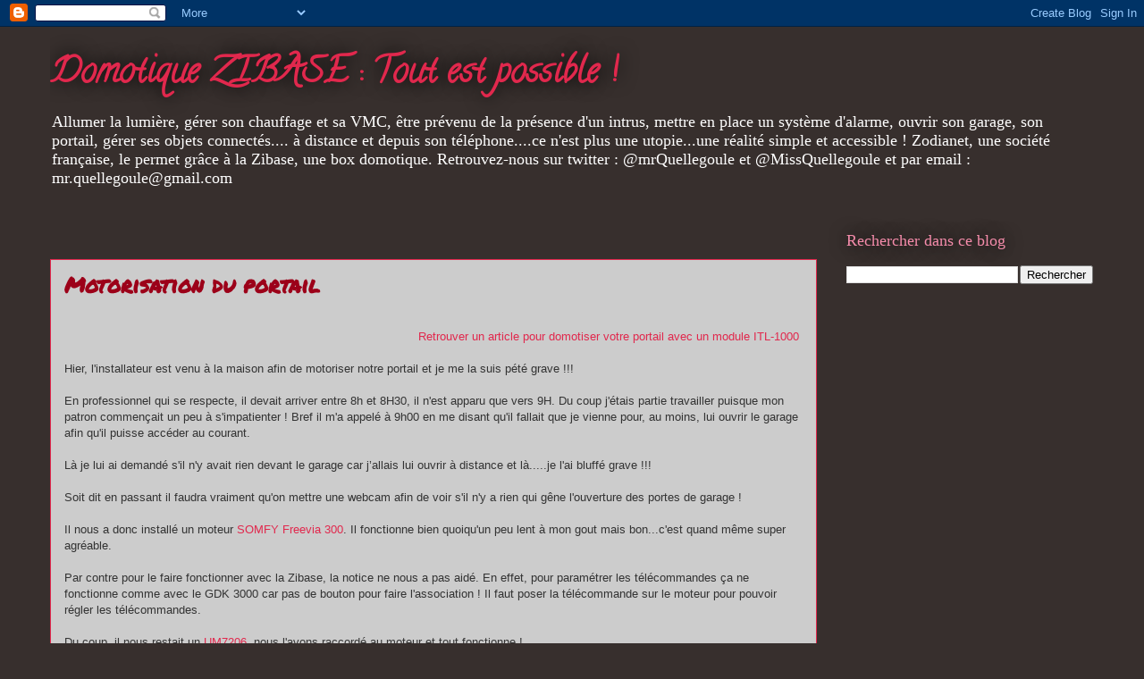

--- FILE ---
content_type: text/html; charset=UTF-8
request_url: http://missquellegoule.blogspot.com/2012/04/motorisation-du-portail.html
body_size: 23368
content:
<!DOCTYPE html>
<html class='v2' dir='ltr' xmlns='http://www.w3.org/1999/xhtml' xmlns:b='http://www.google.com/2005/gml/b' xmlns:data='http://www.google.com/2005/gml/data' xmlns:expr='http://www.google.com/2005/gml/expr'>
<head>
<link href='https://www.blogger.com/static/v1/widgets/335934321-css_bundle_v2.css' rel='stylesheet' type='text/css'/>
<meta content='width=1100' name='viewport'/>
<meta content='text/html; charset=UTF-8' http-equiv='Content-Type'/>
<meta content='blogger' name='generator'/>
<link href='http://missquellegoule.blogspot.com/favicon.ico' rel='icon' type='image/x-icon'/>
<link href='http://missquellegoule.blogspot.com/2012/04/motorisation-du-portail.html' rel='canonical'/>
<link rel="alternate" type="application/atom+xml" title="Domotique ZIBASE : Tout est possible ! - Atom" href="http://missquellegoule.blogspot.com/feeds/posts/default" />
<link rel="alternate" type="application/rss+xml" title="Domotique ZIBASE : Tout est possible ! - RSS" href="http://missquellegoule.blogspot.com/feeds/posts/default?alt=rss" />
<link rel="service.post" type="application/atom+xml" title="Domotique ZIBASE : Tout est possible ! - Atom" href="https://www.blogger.com/feeds/94176035240798499/posts/default" />

<link rel="alternate" type="application/atom+xml" title="Domotique ZIBASE : Tout est possible ! - Atom" href="http://missquellegoule.blogspot.com/feeds/609503911007354999/comments/default" />
<!--Can't find substitution for tag [blog.ieCssRetrofitLinks]-->
<link href='https://blogger.googleusercontent.com/img/b/R29vZ2xl/AVvXsEg-g5m9XC1GKIVzaAN0HTi_GK89_MF76Rik2Fpo3SMmuvEv56oEOpWQg8ajR8O9gaTmtfInthM3H7kBIWRzhFlcpXQ8_CE6wX88OmMZF2Rw6bZ5z2J67exIoRFovsFuhLAuMGikVRCMV3Q/s400/IMG_8096.JPG' rel='image_src'/>
<meta content='motorisation du portail' name='description'/>
<meta content='http://missquellegoule.blogspot.com/2012/04/motorisation-du-portail.html' property='og:url'/>
<meta content='Motorisation du portail' property='og:title'/>
<meta content='motorisation du portail' property='og:description'/>
<meta content='https://blogger.googleusercontent.com/img/b/R29vZ2xl/AVvXsEg-g5m9XC1GKIVzaAN0HTi_GK89_MF76Rik2Fpo3SMmuvEv56oEOpWQg8ajR8O9gaTmtfInthM3H7kBIWRzhFlcpXQ8_CE6wX88OmMZF2Rw6bZ5z2J67exIoRFovsFuhLAuMGikVRCMV3Q/w1200-h630-p-k-no-nu/IMG_8096.JPG' property='og:image'/>
<title>Domotique ZIBASE : Tout est possible !: Motorisation du portail</title>
<style type='text/css'>@font-face{font-family:'Calligraffitti';font-style:normal;font-weight:400;font-display:swap;src:url(//fonts.gstatic.com/s/calligraffitti/v20/46k2lbT3XjDVqJw3DCmCFjE0vkFeOZdjppN_.woff2)format('woff2');unicode-range:U+0000-00FF,U+0131,U+0152-0153,U+02BB-02BC,U+02C6,U+02DA,U+02DC,U+0304,U+0308,U+0329,U+2000-206F,U+20AC,U+2122,U+2191,U+2193,U+2212,U+2215,U+FEFF,U+FFFD;}@font-face{font-family:'Permanent Marker';font-style:normal;font-weight:400;font-display:swap;src:url(//fonts.gstatic.com/s/permanentmarker/v16/Fh4uPib9Iyv2ucM6pGQMWimMp004La2Cf5b6jlg.woff2)format('woff2');unicode-range:U+0000-00FF,U+0131,U+0152-0153,U+02BB-02BC,U+02C6,U+02DA,U+02DC,U+0304,U+0308,U+0329,U+2000-206F,U+20AC,U+2122,U+2191,U+2193,U+2212,U+2215,U+FEFF,U+FFFD;}</style>
<style id='page-skin-1' type='text/css'><!--
/*
-----------------------------------------------
Blogger Template Style
Name:     Awesome Inc.
Designer: Tina Chen
URL:      tinachen.org
----------------------------------------------- */
/* Content
----------------------------------------------- */
body {
font: normal normal 13px Arial, Tahoma, Helvetica, FreeSans, sans-serif;
color: #333333;
background: #372f2d none repeat scroll top left;
}
html body .content-outer {
min-width: 0;
max-width: 100%;
width: 100%;
}
a:link {
text-decoration: none;
color: #e1284d;
}
a:visited {
text-decoration: none;
color: #e1284d;
}
a:hover {
text-decoration: underline;
color: #e1284d;
}
.body-fauxcolumn-outer .cap-top {
position: absolute;
z-index: 1;
height: 276px;
width: 100%;
background: transparent none repeat-x scroll top left;
_background-image: none;
}
/* Columns
----------------------------------------------- */
.content-inner {
padding: 0;
}
.header-inner .section {
margin: 0 16px;
}
.tabs-inner .section {
margin: 0 16px;
}
.main-inner {
padding-top: 55px;
}
.main-inner .column-center-inner,
.main-inner .column-left-inner,
.main-inner .column-right-inner {
padding: 0 5px;
}
*+html body .main-inner .column-center-inner {
margin-top: -55px;
}
#layout .main-inner .column-center-inner {
margin-top: 0;
}
/* Header
----------------------------------------------- */
.header-outer {
margin: 0 0 15px 0;
background: transparent none repeat scroll 0 0;
}
.Header h1 {
font: normal bold 40px Calligraffitti;
color: #e1284d;
text-shadow: 0 0 20px #000000;
}
.Header h1 a {
color: #e1284d;
}
.Header .description {
font: normal normal 18px 'Times New Roman', Times, FreeSerif, serif;
color: #ffffff;
}
.header-inner .Header .titlewrapper,
.header-inner .Header .descriptionwrapper {
padding-left: 0;
padding-right: 0;
margin-bottom: 0;
}
.header-inner .Header .titlewrapper {
padding-top: 22px;
}
/* Tabs
----------------------------------------------- */
.tabs-outer {
overflow: hidden;
position: relative;
background: #e1284d url(//www.blogblog.com/1kt/awesomeinc/tabs_gradient_light.png) repeat scroll 0 0;
}
#layout .tabs-outer {
overflow: visible;
}
.tabs-cap-top, .tabs-cap-bottom {
position: absolute;
width: 100%;
border-top: 1px solid #372f2d;
}
.tabs-cap-bottom {
bottom: 0;
}
.tabs-inner .widget li a {
display: inline-block;
margin: 0;
padding: .6em 1.5em;
font: normal normal 13px 'Times New Roman', Times, FreeSerif, serif;
color: #ffffff;
border-top: 1px solid #372f2d;
border-bottom: 1px solid #372f2d;
border-left: 1px solid #372f2d;
height: 16px;
line-height: 16px;
}
.tabs-inner .widget li:last-child a {
border-right: 1px solid #372f2d;
}
.tabs-inner .widget li.selected a, .tabs-inner .widget li a:hover {
background: #9c0019 url(//www.blogblog.com/1kt/awesomeinc/tabs_gradient_light.png) repeat-x scroll 0 -100px;
color: #ffffff;
}
/* Headings
----------------------------------------------- */
h2 {
font: normal normal 18px 'Times New Roman', Times, FreeSerif, serif;
color: #f58cab;
}
/* Widgets
----------------------------------------------- */
.main-inner .section {
margin: 0 27px;
padding: 0;
}
.main-inner .column-left-outer,
.main-inner .column-right-outer {
margin-top: -3.3em;
}
#layout .main-inner .column-left-outer,
#layout .main-inner .column-right-outer {
margin-top: 0;
}
.main-inner .column-left-inner,
.main-inner .column-right-inner {
background: transparent none repeat 0 0;
-moz-box-shadow: 0 0 0 rgba(0, 0, 0, .2);
-webkit-box-shadow: 0 0 0 rgba(0, 0, 0, .2);
-goog-ms-box-shadow: 0 0 0 rgba(0, 0, 0, .2);
box-shadow: 0 0 0 rgba(0, 0, 0, .2);
-moz-border-radius: 0;
-webkit-border-radius: 0;
-goog-ms-border-radius: 0;
border-radius: 0;
}
#layout .main-inner .column-left-inner,
#layout .main-inner .column-right-inner {
margin-top: 0;
}
.sidebar .widget {
font: normal normal 13px Arial, Tahoma, Helvetica, FreeSans, sans-serif;
color: #ffffff;
}
.sidebar .widget a:link {
color: #e1284d;
}
.sidebar .widget a:visited {
color: #e1284d;
}
.sidebar .widget a:hover {
color: #e1284d;
}
.sidebar .widget h2 {
text-shadow: 0 0 20px #000000;
}
.main-inner .widget {
background-color: transparent;
border: 1px solid transparent;
padding: 0 0 15px;
margin: 20px -16px;
-moz-box-shadow: 0 0 0 rgba(0, 0, 0, .2);
-webkit-box-shadow: 0 0 0 rgba(0, 0, 0, .2);
-goog-ms-box-shadow: 0 0 0 rgba(0, 0, 0, .2);
box-shadow: 0 0 0 rgba(0, 0, 0, .2);
-moz-border-radius: 0;
-webkit-border-radius: 0;
-goog-ms-border-radius: 0;
border-radius: 0;
}
.main-inner .widget h2 {
margin: 0 -0;
padding: .6em 0 .5em;
border-bottom: 1px solid transparent;
}
.footer-inner .widget h2 {
padding: 0 0 .4em;
border-bottom: 1px solid transparent;
}
.main-inner .widget h2 + div, .footer-inner .widget h2 + div {
border-top: 0 solid transparent;
padding-top: 8px;
}
.main-inner .widget .widget-content {
margin: 0 -0;
padding: 7px 0 0;
}
.main-inner .widget ul, .main-inner .widget #ArchiveList ul.flat {
margin: -8px -15px 0;
padding: 0;
list-style: none;
}
.main-inner .widget #ArchiveList {
margin: -8px 0 0;
}
.main-inner .widget ul li, .main-inner .widget #ArchiveList ul.flat li {
padding: .5em 15px;
text-indent: 0;
color: #ffffff;
border-top: 0 solid transparent;
border-bottom: 1px solid transparent;
}
.main-inner .widget #ArchiveList ul li {
padding-top: .25em;
padding-bottom: .25em;
}
.main-inner .widget ul li:first-child, .main-inner .widget #ArchiveList ul.flat li:first-child {
border-top: none;
}
.main-inner .widget ul li:last-child, .main-inner .widget #ArchiveList ul.flat li:last-child {
border-bottom: none;
}
.post-body {
position: relative;
}
.main-inner .widget .post-body ul {
padding: 0 2.5em;
margin: .5em 0;
list-style: disc;
}
.main-inner .widget .post-body ul li {
padding: 0.25em 0;
margin-bottom: .25em;
color: #333333;
border: none;
}
.footer-inner .widget ul {
padding: 0;
list-style: none;
}
.widget .zippy {
color: #ffffff;
}
/* Posts
----------------------------------------------- */
body .main-inner .Blog {
padding: 0;
margin-bottom: 1em;
background-color: transparent;
border: none;
-moz-box-shadow: 0 0 0 rgba(0, 0, 0, 0);
-webkit-box-shadow: 0 0 0 rgba(0, 0, 0, 0);
-goog-ms-box-shadow: 0 0 0 rgba(0, 0, 0, 0);
box-shadow: 0 0 0 rgba(0, 0, 0, 0);
}
.main-inner .section:last-child .Blog:last-child {
padding: 0;
margin-bottom: 1em;
}
.main-inner .widget h2.date-header {
margin: 0 -15px 1px;
padding: 0 0 0 0;
font: normal normal 18px 'Times New Roman', Times, FreeSerif, serif;
color: #e1284d;
background: transparent none no-repeat fixed center center;
border-top: 0 solid transparent;
border-bottom: 1px solid transparent;
-moz-border-radius-topleft: 0;
-moz-border-radius-topright: 0;
-webkit-border-top-left-radius: 0;
-webkit-border-top-right-radius: 0;
border-top-left-radius: 0;
border-top-right-radius: 0;
position: absolute;
bottom: 100%;
left: 0;
text-shadow: 0 0 20px #000000;
}
.main-inner .widget h2.date-header span {
font: normal normal 18px 'Times New Roman', Times, FreeSerif, serif;
display: block;
padding: .5em 15px;
border-left: 0 solid transparent;
border-right: 0 solid transparent;
}
.date-outer {
position: relative;
margin: 55px 0 20px;
padding: 0 15px;
background-color: #cccccc;
border: 1px solid #e1284d;
-moz-box-shadow: 0 0 0 rgba(0, 0, 0, .2);
-webkit-box-shadow: 0 0 0 rgba(0, 0, 0, .2);
-goog-ms-box-shadow: 0 0 0 rgba(0, 0, 0, .2);
box-shadow: 0 0 0 rgba(0, 0, 0, .2);
-moz-border-radius: 0;
-webkit-border-radius: 0;
-goog-ms-border-radius: 0;
border-radius: 0;
}
.date-outer:first-child {
margin-top: 0;
}
.date-outer:last-child {
margin-bottom: 0;
-moz-border-radius-bottomleft: 0;
-moz-border-radius-bottomright: 0;
-webkit-border-bottom-left-radius: 0;
-webkit-border-bottom-right-radius: 0;
-goog-ms-border-bottom-left-radius: 0;
-goog-ms-border-bottom-right-radius: 0;
border-bottom-left-radius: 0;
border-bottom-right-radius: 0;
}
.date-posts {
margin: 0 -0;
padding: 0 0;
clear: both;
}
.post-outer, .inline-ad {
border-top: 1px solid #e1284d;
margin: 0 -0;
padding: 15px 0;
}
.post-outer {
padding-bottom: 10px;
}
.post-outer:first-child {
padding-top: 10px;
border-top: none;
}
.post-outer:last-child, .inline-ad:last-child {
border-bottom: none;
}
.post-body {
position: relative;
}
.post-body img {
padding: 8px;
background: #ffffff;
border: 1px solid #372f2d;
-moz-box-shadow: 0 0 20px rgba(0, 0, 0, .2);
-webkit-box-shadow: 0 0 20px rgba(0, 0, 0, .2);
box-shadow: 0 0 20px rgba(0, 0, 0, .2);
-moz-border-radius: 0;
-webkit-border-radius: 0;
border-radius: 0;
}
h3.post-title, h4 {
font: normal bold 24px Permanent Marker;
color: #9c0019;
}
h3.post-title a {
font: normal bold 24px Permanent Marker;
color: #9c0019;
}
h3.post-title a:hover {
color: #e1284d;
text-decoration: underline;
}
.post-header {
margin: 0 0 1em;
}
.post-body {
line-height: 1.4;
}
.post-outer h2 {
color: #333333;
}
.post-footer {
margin: 1.5em 0 0;
}
#blog-pager {
padding: 15px;
font-size: 120%;
background-color: transparent;
border: 1px solid transparent;
-moz-box-shadow: 0 0 0 rgba(0, 0, 0, .2);
-webkit-box-shadow: 0 0 0 rgba(0, 0, 0, .2);
-goog-ms-box-shadow: 0 0 0 rgba(0, 0, 0, .2);
box-shadow: 0 0 0 rgba(0, 0, 0, .2);
-moz-border-radius: 0;
-webkit-border-radius: 0;
-goog-ms-border-radius: 0;
border-radius: 0;
-moz-border-radius-topleft: 0;
-moz-border-radius-topright: 0;
-webkit-border-top-left-radius: 0;
-webkit-border-top-right-radius: 0;
-goog-ms-border-top-left-radius: 0;
-goog-ms-border-top-right-radius: 0;
border-top-left-radius: 0;
border-top-right-radius-topright: 0;
margin-top: 0;
}
.blog-feeds, .post-feeds {
margin: 1em 0;
text-align: center;
color: #ffffff;
}
.blog-feeds a, .post-feeds a {
color: #e1284d;
}
.blog-feeds a:visited, .post-feeds a:visited {
color: #e1284d;
}
.blog-feeds a:hover, .post-feeds a:hover {
color: #e1284d;
}
.post-outer .comments {
margin-top: 2em;
}
/* Comments
----------------------------------------------- */
.comments .comments-content .icon.blog-author {
background-repeat: no-repeat;
background-image: url([data-uri]);
}
.comments .comments-content .loadmore a {
border-top: 1px solid #372f2d;
border-bottom: 1px solid #372f2d;
}
.comments .continue {
border-top: 2px solid #372f2d;
}
/* Footer
----------------------------------------------- */
.footer-outer {
margin: -0 0 -1px;
padding: 0 0 0;
color: #ffffff;
overflow: hidden;
}
.footer-fauxborder-left {
border-top: 1px solid transparent;
background: transparent none repeat scroll 0 0;
-moz-box-shadow: 0 0 0 rgba(0, 0, 0, .2);
-webkit-box-shadow: 0 0 0 rgba(0, 0, 0, .2);
-goog-ms-box-shadow: 0 0 0 rgba(0, 0, 0, .2);
box-shadow: 0 0 0 rgba(0, 0, 0, .2);
margin: 0 -0;
}
/* Mobile
----------------------------------------------- */
body.mobile {
background-size: auto;
}
.mobile .body-fauxcolumn-outer {
background: transparent none repeat scroll top left;
}
*+html body.mobile .main-inner .column-center-inner {
margin-top: 0;
}
.mobile .main-inner .widget {
padding: 0 0 15px;
}
.mobile .main-inner .widget h2 + div,
.mobile .footer-inner .widget h2 + div {
border-top: none;
padding-top: 0;
}
.mobile .footer-inner .widget h2 {
padding: 0.5em 0;
border-bottom: none;
}
.mobile .main-inner .widget .widget-content {
margin: 0;
padding: 7px 0 0;
}
.mobile .main-inner .widget ul,
.mobile .main-inner .widget #ArchiveList ul.flat {
margin: 0 -15px 0;
}
.mobile .main-inner .widget h2.date-header {
left: 0;
}
.mobile .date-header span {
padding: 0.4em 0;
}
.mobile .date-outer:first-child {
margin-bottom: 0;
border: 1px solid #e1284d;
-moz-border-radius-topleft: 0;
-moz-border-radius-topright: 0;
-webkit-border-top-left-radius: 0;
-webkit-border-top-right-radius: 0;
-goog-ms-border-top-left-radius: 0;
-goog-ms-border-top-right-radius: 0;
border-top-left-radius: 0;
border-top-right-radius: 0;
}
.mobile .date-outer {
border-color: #e1284d;
border-width: 0 1px 1px;
}
.mobile .date-outer:last-child {
margin-bottom: 0;
}
.mobile .main-inner {
padding: 0;
}
.mobile .header-inner .section {
margin: 0;
}
.mobile .post-outer, .mobile .inline-ad {
padding: 5px 0;
}
.mobile .tabs-inner .section {
margin: 0 10px;
}
.mobile .main-inner .widget h2 {
margin: 0;
padding: 0;
}
.mobile .main-inner .widget h2.date-header span {
padding: 0;
}
.mobile .main-inner .widget .widget-content {
margin: 0;
padding: 7px 0 0;
}
.mobile #blog-pager {
border: 1px solid transparent;
background: transparent none repeat scroll 0 0;
}
.mobile .main-inner .column-left-inner,
.mobile .main-inner .column-right-inner {
background: transparent none repeat 0 0;
-moz-box-shadow: none;
-webkit-box-shadow: none;
-goog-ms-box-shadow: none;
box-shadow: none;
}
.mobile .date-posts {
margin: 0;
padding: 0;
}
.mobile .footer-fauxborder-left {
margin: 0;
border-top: inherit;
}
.mobile .main-inner .section:last-child .Blog:last-child {
margin-bottom: 0;
}
.mobile-index-contents {
color: #333333;
}
.mobile .mobile-link-button {
background: #e1284d url(//www.blogblog.com/1kt/awesomeinc/tabs_gradient_light.png) repeat scroll 0 0;
}
.mobile-link-button a:link, .mobile-link-button a:visited {
color: #ffffff;
}
.mobile .tabs-inner .PageList .widget-content {
background: transparent;
border-top: 1px solid;
border-color: #372f2d;
color: #ffffff;
}
.mobile .tabs-inner .PageList .widget-content .pagelist-arrow {
border-left: 1px solid #372f2d;
}

--></style>
<style id='template-skin-1' type='text/css'><!--
body {
min-width: 1200px;
}
.content-outer, .content-fauxcolumn-outer, .region-inner {
min-width: 1200px;
max-width: 1200px;
_width: 1200px;
}
.main-inner .columns {
padding-left: 0;
padding-right: 310px;
}
.main-inner .fauxcolumn-center-outer {
left: 0;
right: 310px;
/* IE6 does not respect left and right together */
_width: expression(this.parentNode.offsetWidth -
parseInt("0") -
parseInt("310px") + 'px');
}
.main-inner .fauxcolumn-left-outer {
width: 0;
}
.main-inner .fauxcolumn-right-outer {
width: 310px;
}
.main-inner .column-left-outer {
width: 0;
right: 100%;
margin-left: -0;
}
.main-inner .column-right-outer {
width: 310px;
margin-right: -310px;
}
#layout {
min-width: 0;
}
#layout .content-outer {
min-width: 0;
width: 800px;
}
#layout .region-inner {
min-width: 0;
width: auto;
}
--></style>
<link href='https://www.blogger.com/dyn-css/authorization.css?targetBlogID=94176035240798499&amp;zx=6a996fd0-5527-4096-8e1c-8d772755ca9d' media='none' onload='if(media!=&#39;all&#39;)media=&#39;all&#39;' rel='stylesheet'/><noscript><link href='https://www.blogger.com/dyn-css/authorization.css?targetBlogID=94176035240798499&amp;zx=6a996fd0-5527-4096-8e1c-8d772755ca9d' rel='stylesheet'/></noscript>
<meta name='google-adsense-platform-account' content='ca-host-pub-1556223355139109'/>
<meta name='google-adsense-platform-domain' content='blogspot.com'/>

<!-- data-ad-client=ca-pub-3442460976483984 -->

</head>
<body class='loading variant-icy'>
<div class='navbar section' id='navbar'><div class='widget Navbar' data-version='1' id='Navbar1'><script type="text/javascript">
    function setAttributeOnload(object, attribute, val) {
      if(window.addEventListener) {
        window.addEventListener('load',
          function(){ object[attribute] = val; }, false);
      } else {
        window.attachEvent('onload', function(){ object[attribute] = val; });
      }
    }
  </script>
<div id="navbar-iframe-container"></div>
<script type="text/javascript" src="https://apis.google.com/js/platform.js"></script>
<script type="text/javascript">
      gapi.load("gapi.iframes:gapi.iframes.style.bubble", function() {
        if (gapi.iframes && gapi.iframes.getContext) {
          gapi.iframes.getContext().openChild({
              url: 'https://www.blogger.com/navbar/94176035240798499?po\x3d609503911007354999\x26origin\x3dhttp://missquellegoule.blogspot.com',
              where: document.getElementById("navbar-iframe-container"),
              id: "navbar-iframe"
          });
        }
      });
    </script><script type="text/javascript">
(function() {
var script = document.createElement('script');
script.type = 'text/javascript';
script.src = '//pagead2.googlesyndication.com/pagead/js/google_top_exp.js';
var head = document.getElementsByTagName('head')[0];
if (head) {
head.appendChild(script);
}})();
</script>
</div></div>
<div class='body-fauxcolumns'>
<div class='fauxcolumn-outer body-fauxcolumn-outer'>
<div class='cap-top'>
<div class='cap-left'></div>
<div class='cap-right'></div>
</div>
<div class='fauxborder-left'>
<div class='fauxborder-right'></div>
<div class='fauxcolumn-inner'>
</div>
</div>
<div class='cap-bottom'>
<div class='cap-left'></div>
<div class='cap-right'></div>
</div>
</div>
</div>
<div class='content'>
<div class='content-fauxcolumns'>
<div class='fauxcolumn-outer content-fauxcolumn-outer'>
<div class='cap-top'>
<div class='cap-left'></div>
<div class='cap-right'></div>
</div>
<div class='fauxborder-left'>
<div class='fauxborder-right'></div>
<div class='fauxcolumn-inner'>
</div>
</div>
<div class='cap-bottom'>
<div class='cap-left'></div>
<div class='cap-right'></div>
</div>
</div>
</div>
<div class='content-outer'>
<div class='content-cap-top cap-top'>
<div class='cap-left'></div>
<div class='cap-right'></div>
</div>
<div class='fauxborder-left content-fauxborder-left'>
<div class='fauxborder-right content-fauxborder-right'></div>
<div class='content-inner'>
<header>
<div class='header-outer'>
<div class='header-cap-top cap-top'>
<div class='cap-left'></div>
<div class='cap-right'></div>
</div>
<div class='fauxborder-left header-fauxborder-left'>
<div class='fauxborder-right header-fauxborder-right'></div>
<div class='region-inner header-inner'>
<div class='header section' id='header'><div class='widget Header' data-version='1' id='Header1'>
<div id='header-inner'>
<div class='titlewrapper'>
<h1 class='title'>
<a href='http://missquellegoule.blogspot.com/'>
Domotique ZIBASE : Tout est possible !
</a>
</h1>
</div>
<div class='descriptionwrapper'>
<p class='description'><span>Allumer la lumière, gérer son chauffage et sa VMC, être prévenu de la présence d'un intrus, mettre en place un système d'alarme, ouvrir son garage, son portail, gérer ses objets connectés.... à distance et depuis son téléphone....ce n'est plus une utopie...une réalité simple et accessible !

Zodianet, une société française, le permet grâce à la Zibase, une box domotique.

Retrouvez-nous sur twitter : @mrQuellegoule et @MissQuellegoule et par email : mr.quellegoule@gmail.com</span></p>
</div>
</div>
</div></div>
</div>
</div>
<div class='header-cap-bottom cap-bottom'>
<div class='cap-left'></div>
<div class='cap-right'></div>
</div>
</div>
</header>
<div class='tabs-outer'>
<div class='tabs-cap-top cap-top'>
<div class='cap-left'></div>
<div class='cap-right'></div>
</div>
<div class='fauxborder-left tabs-fauxborder-left'>
<div class='fauxborder-right tabs-fauxborder-right'></div>
<div class='region-inner tabs-inner'>
<div class='tabs no-items section' id='crosscol'></div>
<div class='tabs no-items section' id='crosscol-overflow'></div>
</div>
</div>
<div class='tabs-cap-bottom cap-bottom'>
<div class='cap-left'></div>
<div class='cap-right'></div>
</div>
</div>
<div class='main-outer'>
<div class='main-cap-top cap-top'>
<div class='cap-left'></div>
<div class='cap-right'></div>
</div>
<div class='fauxborder-left main-fauxborder-left'>
<div class='fauxborder-right main-fauxborder-right'></div>
<div class='region-inner main-inner'>
<div class='columns fauxcolumns'>
<div class='fauxcolumn-outer fauxcolumn-center-outer'>
<div class='cap-top'>
<div class='cap-left'></div>
<div class='cap-right'></div>
</div>
<div class='fauxborder-left'>
<div class='fauxborder-right'></div>
<div class='fauxcolumn-inner'>
</div>
</div>
<div class='cap-bottom'>
<div class='cap-left'></div>
<div class='cap-right'></div>
</div>
</div>
<div class='fauxcolumn-outer fauxcolumn-left-outer'>
<div class='cap-top'>
<div class='cap-left'></div>
<div class='cap-right'></div>
</div>
<div class='fauxborder-left'>
<div class='fauxborder-right'></div>
<div class='fauxcolumn-inner'>
</div>
</div>
<div class='cap-bottom'>
<div class='cap-left'></div>
<div class='cap-right'></div>
</div>
</div>
<div class='fauxcolumn-outer fauxcolumn-right-outer'>
<div class='cap-top'>
<div class='cap-left'></div>
<div class='cap-right'></div>
</div>
<div class='fauxborder-left'>
<div class='fauxborder-right'></div>
<div class='fauxcolumn-inner'>
</div>
</div>
<div class='cap-bottom'>
<div class='cap-left'></div>
<div class='cap-right'></div>
</div>
</div>
<!-- corrects IE6 width calculation -->
<div class='columns-inner'>
<div class='column-center-outer'>
<div class='column-center-inner'>
<div class='main section' id='main'><div class='widget Blog' data-version='1' id='Blog1'>
<div class='blog-posts hfeed'>

          <div class="date-outer">
        

          <div class="date-posts">
        
<div class='post-outer'>
<div class='post hentry' itemprop='blogPost' itemscope='itemscope' itemtype='http://schema.org/BlogPosting'>
<meta content='https://blogger.googleusercontent.com/img/b/R29vZ2xl/AVvXsEg-g5m9XC1GKIVzaAN0HTi_GK89_MF76Rik2Fpo3SMmuvEv56oEOpWQg8ajR8O9gaTmtfInthM3H7kBIWRzhFlcpXQ8_CE6wX88OmMZF2Rw6bZ5z2J67exIoRFovsFuhLAuMGikVRCMV3Q/s400/IMG_8096.JPG' itemprop='image_url'/>
<meta content='94176035240798499' itemprop='blogId'/>
<meta content='609503911007354999' itemprop='postId'/>
<a name='609503911007354999'></a>
<h3 class='post-title entry-title' itemprop='name'>
Motorisation du portail
</h3>
<div class='post-header'>
<div class='post-header-line-1'></div>
</div>
<div class='post-body entry-content' id='post-body-609503911007354999' itemprop='articleBody'>
<br />
<div style="text-align: right;">
<a href="http://missquellegoule.blogspot.fr/2014/12/domotiser-son-portail-avec-module.html" target="_blank">Retrouver un article pour domotiser votre portail avec un module ITL-1000&nbsp;</a></div>
<br />
<script type="text/javascript">

  var _gaq = _gaq || [];
  _gaq.push(['_setAccount', 'UA-38599062-1']);
  _gaq.push(['_trackPageview']);

  (function() {
    var ga = document.createElement('script'); ga.type = 'text/javascript'; ga.async = true;
    ga.src = ('https:' == document.location.protocol ? 'https://ssl' : 'http://www') + '.google-analytics.com/ga.js';
    var s = document.getElementsByTagName('script')[0]; s.parentNode.insertBefore(ga, s);
  })();

</script>

Hier, l'installateur est venu à la maison afin de motoriser notre portail et je me la suis pété grave !!!<br />
<br />
En professionnel qui se respecte, il devait arriver entre 8h et 8H30, il n'est apparu que vers 9H. Du coup j'étais partie travailler puisque mon patron commençait un peu à s'impatienter ! Bref il m'a appelé à 9h00 en me disant qu'il fallait que je vienne pour, au moins, lui ouvrir le garage afin qu'il puisse accéder au courant.<br />
<br />
Là je lui ai demandé s'il n'y avait rien devant le garage car j&#8217;allais lui ouvrir à distance et là.....je l'ai bluffé grave !!!<br />
<br />
Soit dit en passant il faudra vraiment qu'on mettre une webcam afin de voir s'il n'y a rien qui gêne l'ouverture des portes de garage !<br />
<br />
Il nous a donc installé un moteur <a href="http://www.ma-domotique-somfy.fr/motorisation/portail/produit/2400888" target="_blank">SOMFY Freevia 300</a>. Il fonctionne bien quoiqu'un peu lent à mon gout mais bon...c'est quand même super agréable.<br />
<br />
Par contre pour le faire fonctionner avec la Zibase, la notice ne nous a pas aidé. En effet, pour paramétrer les télécommandes ça ne fonctionne comme avec le GDK 3000 car pas de bouton pour faire l'association ! Il faut poser la télécommande sur le moteur pour pouvoir régler les télécommandes. <br />
<br />
Du coup, il nous restait un <a href="http://missquellegoule.blogspot.fr/2012/03/store-banne.html" target="_blank">UM7206</a>, nous l'avons raccordé au moteur et tout fonctionne !<br />
<br />
<div class="separator" style="clear: both; text-align: center;">
<a href="https://blogger.googleusercontent.com/img/b/R29vZ2xl/AVvXsEg-g5m9XC1GKIVzaAN0HTi_GK89_MF76Rik2Fpo3SMmuvEv56oEOpWQg8ajR8O9gaTmtfInthM3H7kBIWRzhFlcpXQ8_CE6wX88OmMZF2Rw6bZ5z2J67exIoRFovsFuhLAuMGikVRCMV3Q/s1600/IMG_8096.JPG" imageanchor="1" style="margin-left: 1em; margin-right: 1em;"><img border="0" height="298" src="https://blogger.googleusercontent.com/img/b/R29vZ2xl/AVvXsEg-g5m9XC1GKIVzaAN0HTi_GK89_MF76Rik2Fpo3SMmuvEv56oEOpWQg8ajR8O9gaTmtfInthM3H7kBIWRzhFlcpXQ8_CE6wX88OmMZF2Rw6bZ5z2J67exIoRFovsFuhLAuMGikVRCMV3Q/s400/IMG_8096.JPG" width="400" /></a></div>
<br />
<div class="separator" style="clear: both; text-align: center;">
<a href="https://blogger.googleusercontent.com/img/b/R29vZ2xl/AVvXsEiVEVrpzMY_FniWaJVEefyqZ-e8pu3g79yCtP-FVJjlpuDpeNhkOws_b0b4NrZeDoLFZNwPw3lC1_qCskLwEo6ofjXu_lb6Q04AOFPI3-wmTNbJEkFx9r9BqF3XDNmmslzkxsJmY_MA69I/s1600/IMG_8097.JPG" imageanchor="1" style="margin-left: 1em; margin-right: 1em;"><img border="0" height="400" src="https://blogger.googleusercontent.com/img/b/R29vZ2xl/AVvXsEiVEVrpzMY_FniWaJVEefyqZ-e8pu3g79yCtP-FVJjlpuDpeNhkOws_b0b4NrZeDoLFZNwPw3lC1_qCskLwEo6ofjXu_lb6Q04AOFPI3-wmTNbJEkFx9r9BqF3XDNmmslzkxsJmY_MA69I/s400/IMG_8097.JPG" width="298" /></a></div>
&nbsp; <br />
C'est quand même dommage, nous avions demandé un moteur SOMFY afin de pouvoir le commander facilement, comme les garages, depuis la mise à jour de la Zibase mais....raté !<br />
<br />
Hey...on commence vraiment à devenir de gros fainéant !!!
<div style='clear: both;'></div>
</div>
<div class='post-footer'>
<div class='post-footer-line post-footer-line-1'><span class='post-author vcard'>
Publié par
<span class='fn' itemprop='author' itemscope='itemscope' itemtype='http://schema.org/Person'>
<meta content='https://www.blogger.com/profile/00930129530375869596' itemprop='url'/>
<a class='g-profile' href='https://www.blogger.com/profile/00930129530375869596' rel='author' title='author profile'>
<span itemprop='name'>MissQuellegoule</span>
</a>
</span>
</span>
<span class='post-comment-link'>
</span>
<span class='post-icons'>
</span>
<div class='post-share-buttons goog-inline-block'>
<a class='goog-inline-block share-button sb-email' href='https://www.blogger.com/share-post.g?blogID=94176035240798499&postID=609503911007354999&target=email' target='_blank' title='Envoyer par e-mail'><span class='share-button-link-text'>Envoyer par e-mail</span></a><a class='goog-inline-block share-button sb-blog' href='https://www.blogger.com/share-post.g?blogID=94176035240798499&postID=609503911007354999&target=blog' onclick='window.open(this.href, "_blank", "height=270,width=475"); return false;' target='_blank' title='BlogThis!'><span class='share-button-link-text'>BlogThis!</span></a><a class='goog-inline-block share-button sb-twitter' href='https://www.blogger.com/share-post.g?blogID=94176035240798499&postID=609503911007354999&target=twitter' target='_blank' title='Partager sur X'><span class='share-button-link-text'>Partager sur X</span></a><a class='goog-inline-block share-button sb-facebook' href='https://www.blogger.com/share-post.g?blogID=94176035240798499&postID=609503911007354999&target=facebook' onclick='window.open(this.href, "_blank", "height=430,width=640"); return false;' target='_blank' title='Partager sur Facebook'><span class='share-button-link-text'>Partager sur Facebook</span></a><a class='goog-inline-block share-button sb-pinterest' href='https://www.blogger.com/share-post.g?blogID=94176035240798499&postID=609503911007354999&target=pinterest' target='_blank' title='Partager sur Pinterest'><span class='share-button-link-text'>Partager sur Pinterest</span></a>
</div>
<span class='post-backlinks post-comment-link'>
</span>
</div>
<div class='post-footer-line post-footer-line-2'></div>
<div class='post-footer-line post-footer-line-3'></div>
</div>
</div>
<div class='comments' id='comments'>
<a name='comments'></a>
<h4>7&#160;commentaires:</h4>
<div class='comments-content'>
<script async='async' src='' type='text/javascript'></script>
<script type='text/javascript'>
    (function() {
      var items = null;
      var msgs = null;
      var config = {};

// <![CDATA[
      var cursor = null;
      if (items && items.length > 0) {
        cursor = parseInt(items[items.length - 1].timestamp) + 1;
      }

      var bodyFromEntry = function(entry) {
        var text = (entry &&
                    ((entry.content && entry.content.$t) ||
                     (entry.summary && entry.summary.$t))) ||
            '';
        if (entry && entry.gd$extendedProperty) {
          for (var k in entry.gd$extendedProperty) {
            if (entry.gd$extendedProperty[k].name == 'blogger.contentRemoved') {
              return '<span class="deleted-comment">' + text + '</span>';
            }
          }
        }
        return text;
      }

      var parse = function(data) {
        cursor = null;
        var comments = [];
        if (data && data.feed && data.feed.entry) {
          for (var i = 0, entry; entry = data.feed.entry[i]; i++) {
            var comment = {};
            // comment ID, parsed out of the original id format
            var id = /blog-(\d+).post-(\d+)/.exec(entry.id.$t);
            comment.id = id ? id[2] : null;
            comment.body = bodyFromEntry(entry);
            comment.timestamp = Date.parse(entry.published.$t) + '';
            if (entry.author && entry.author.constructor === Array) {
              var auth = entry.author[0];
              if (auth) {
                comment.author = {
                  name: (auth.name ? auth.name.$t : undefined),
                  profileUrl: (auth.uri ? auth.uri.$t : undefined),
                  avatarUrl: (auth.gd$image ? auth.gd$image.src : undefined)
                };
              }
            }
            if (entry.link) {
              if (entry.link[2]) {
                comment.link = comment.permalink = entry.link[2].href;
              }
              if (entry.link[3]) {
                var pid = /.*comments\/default\/(\d+)\?.*/.exec(entry.link[3].href);
                if (pid && pid[1]) {
                  comment.parentId = pid[1];
                }
              }
            }
            comment.deleteclass = 'item-control blog-admin';
            if (entry.gd$extendedProperty) {
              for (var k in entry.gd$extendedProperty) {
                if (entry.gd$extendedProperty[k].name == 'blogger.itemClass') {
                  comment.deleteclass += ' ' + entry.gd$extendedProperty[k].value;
                } else if (entry.gd$extendedProperty[k].name == 'blogger.displayTime') {
                  comment.displayTime = entry.gd$extendedProperty[k].value;
                }
              }
            }
            comments.push(comment);
          }
        }
        return comments;
      };

      var paginator = function(callback) {
        if (hasMore()) {
          var url = config.feed + '?alt=json&v=2&orderby=published&reverse=false&max-results=50';
          if (cursor) {
            url += '&published-min=' + new Date(cursor).toISOString();
          }
          window.bloggercomments = function(data) {
            var parsed = parse(data);
            cursor = parsed.length < 50 ? null
                : parseInt(parsed[parsed.length - 1].timestamp) + 1
            callback(parsed);
            window.bloggercomments = null;
          }
          url += '&callback=bloggercomments';
          var script = document.createElement('script');
          script.type = 'text/javascript';
          script.src = url;
          document.getElementsByTagName('head')[0].appendChild(script);
        }
      };
      var hasMore = function() {
        return !!cursor;
      };
      var getMeta = function(key, comment) {
        if ('iswriter' == key) {
          var matches = !!comment.author
              && comment.author.name == config.authorName
              && comment.author.profileUrl == config.authorUrl;
          return matches ? 'true' : '';
        } else if ('deletelink' == key) {
          return config.baseUri + '/comment/delete/'
               + config.blogId + '/' + comment.id;
        } else if ('deleteclass' == key) {
          return comment.deleteclass;
        }
        return '';
      };

      var replybox = null;
      var replyUrlParts = null;
      var replyParent = undefined;

      var onReply = function(commentId, domId) {
        if (replybox == null) {
          // lazily cache replybox, and adjust to suit this style:
          replybox = document.getElementById('comment-editor');
          if (replybox != null) {
            replybox.height = '250px';
            replybox.style.display = 'block';
            replyUrlParts = replybox.src.split('#');
          }
        }
        if (replybox && (commentId !== replyParent)) {
          replybox.src = '';
          document.getElementById(domId).insertBefore(replybox, null);
          replybox.src = replyUrlParts[0]
              + (commentId ? '&parentID=' + commentId : '')
              + '#' + replyUrlParts[1];
          replyParent = commentId;
        }
      };

      var hash = (window.location.hash || '#').substring(1);
      var startThread, targetComment;
      if (/^comment-form_/.test(hash)) {
        startThread = hash.substring('comment-form_'.length);
      } else if (/^c[0-9]+$/.test(hash)) {
        targetComment = hash.substring(1);
      }

      // Configure commenting API:
      var configJso = {
        'maxDepth': config.maxThreadDepth
      };
      var provider = {
        'id': config.postId,
        'data': items,
        'loadNext': paginator,
        'hasMore': hasMore,
        'getMeta': getMeta,
        'onReply': onReply,
        'rendered': true,
        'initComment': targetComment,
        'initReplyThread': startThread,
        'config': configJso,
        'messages': msgs
      };

      var render = function() {
        if (window.goog && window.goog.comments) {
          var holder = document.getElementById('comment-holder');
          window.goog.comments.render(holder, provider);
        }
      };

      // render now, or queue to render when library loads:
      if (window.goog && window.goog.comments) {
        render();
      } else {
        window.goog = window.goog || {};
        window.goog.comments = window.goog.comments || {};
        window.goog.comments.loadQueue = window.goog.comments.loadQueue || [];
        window.goog.comments.loadQueue.push(render);
      }
    })();
// ]]>
  </script>
<div id='comment-holder'>
<div class="comment-thread toplevel-thread"><ol id="top-ra"><li class="comment" id="c5263502400807729357"><div class="avatar-image-container"><img src="//resources.blogblog.com/img/blank.gif" alt=""/></div><div class="comment-block"><div class="comment-header"><cite class="user">Anonyme</cite><span class="icon user "></span><span class="datetime secondary-text"><a rel="nofollow" href="http://missquellegoule.blogspot.com/2012/04/motorisation-du-portail.html?showComment=1340469226523#c5263502400807729357">23 juin 2012 à 18:33</a></span></div><p class="comment-content">Je confirme, j ai également un portail somfy passeo : pas de bouton association !<br>Faut tenir 3sec sur le bouton de télécommande pour associer. Pas moyen de cliquer 3s sur le bouton assoc dans l interface web zibase :-( <br>Snif</p><span class="comment-actions secondary-text"><a class="comment-reply" target="_self" data-comment-id="5263502400807729357">Répondre</a><span class="item-control blog-admin blog-admin pid-373174425"><a target="_self" href="https://www.blogger.com/comment/delete/94176035240798499/5263502400807729357">Supprimer</a></span></span></div><div class="comment-replies"><div id="c5263502400807729357-rt" class="comment-thread inline-thread hidden"><span class="thread-toggle thread-expanded"><span class="thread-arrow"></span><span class="thread-count"><a target="_self">Réponses</a></span></span><ol id="c5263502400807729357-ra" class="thread-chrome thread-expanded"><div></div><div id="c5263502400807729357-continue" class="continue"><a class="comment-reply" target="_self" data-comment-id="5263502400807729357">Répondre</a></div></ol></div></div><div class="comment-replybox-single" id="c5263502400807729357-ce"></div></li><li class="comment" id="c4697109777861059612"><div class="avatar-image-container"><img src="//resources.blogblog.com/img/blank.gif" alt=""/></div><div class="comment-block"><div class="comment-header"><cite class="user">Anonyme</cite><span class="icon user "></span><span class="datetime secondary-text"><a rel="nofollow" href="http://missquellegoule.blogspot.com/2012/04/motorisation-du-portail.html?showComment=1340908748377#c4697109777861059612">28 juin 2012 à 20:39</a></span></div><p class="comment-content">Bonjour Miss Quellegoule<br><br>comment avez vous geré les parametrage des boutons de la zibase avec le UM7206<br>j&#39;ai 2 bouton on off seul le bouton on fonctionne en mode temporisé .<br>cordialement</p><span class="comment-actions secondary-text"><a class="comment-reply" target="_self" data-comment-id="4697109777861059612">Répondre</a><span class="item-control blog-admin blog-admin pid-373174425"><a target="_self" href="https://www.blogger.com/comment/delete/94176035240798499/4697109777861059612">Supprimer</a></span></span></div><div class="comment-replies"><div id="c4697109777861059612-rt" class="comment-thread inline-thread"><span class="thread-toggle thread-expanded"><span class="thread-arrow"></span><span class="thread-count"><a target="_self">Réponses</a></span></span><ol id="c4697109777861059612-ra" class="thread-chrome thread-expanded"><div><li class="comment" id="c9140788257364833162"><div class="avatar-image-container"><img src="//blogger.googleusercontent.com/img/b/R29vZ2xl/AVvXsEh0-dr-W4mOVkl1nONpgJbRnBYUD5WcpVyI6akNlzq2vWanhZjkL5kYAh6bBiPlp95b7MTIeyxHwg9x0fvlUiRXirBys0o2r0b21QAh5mNv38SN8KAIik5YbvciQASr7Yc/s45-c/IMG_2433.JPG" alt=""/></div><div class="comment-block"><div class="comment-header"><cite class="user"><a href="https://www.blogger.com/profile/00930129530375869596" rel="nofollow">MissQuellegoule</a></cite><span class="icon user blog-author"></span><span class="datetime secondary-text"><a rel="nofollow" href="http://missquellegoule.blogspot.com/2012/04/motorisation-du-portail.html?showComment=1341169453764#c9140788257364833162">1 juillet 2012 à 21:04</a></span></div><p class="comment-content">En effet, j&#39;ai 2 boutons ON et OFF mais on ne se sert que d&#39;un seul du coup.<br>Le bouton ON sert uniquement à actionner le portail. Si le portail est fermé le bouton ON l&#39;ouvrira et s&#39;il est ouvert il le fermera !<br>On cherche une façon de remonter l&#39;état du portail, peut-être avec un détecteur d&#39;ouverture...J&#39;avoue que pour le moment nous n&#39;y avons pas encore réfléchi.</p><span class="comment-actions secondary-text"><span class="item-control blog-admin blog-admin pid-1490252414"><a target="_self" href="https://www.blogger.com/comment/delete/94176035240798499/9140788257364833162">Supprimer</a></span></span></div><div class="comment-replies"><div id="c9140788257364833162-rt" class="comment-thread inline-thread hidden"><span class="thread-toggle thread-expanded"><span class="thread-arrow"></span><span class="thread-count"><a target="_self">Réponses</a></span></span><ol id="c9140788257364833162-ra" class="thread-chrome thread-expanded"><div></div><div id="c9140788257364833162-continue" class="continue"><a class="comment-reply" target="_self" data-comment-id="9140788257364833162">Répondre</a></div></ol></div></div><div class="comment-replybox-single" id="c9140788257364833162-ce"></div></li><li class="comment" id="c8263505709892528668"><div class="avatar-image-container"><img src="//resources.blogblog.com/img/blank.gif" alt=""/></div><div class="comment-block"><div class="comment-header"><cite class="user">Anonyme</cite><span class="icon user "></span><span class="datetime secondary-text"><a rel="nofollow" href="http://missquellegoule.blogspot.com/2012/04/motorisation-du-portail.html?showComment=1380541915098#c8263505709892528668">30 septembre 2013 à 13:51</a></span></div><p class="comment-content">Bonjour,<br>Je déterre un peu le sujet ... mais avez-vous finalement mis en place un système de détection d&#39;ouverture de portail ?<br><br>Cordialement,</p><span class="comment-actions secondary-text"><span class="item-control blog-admin blog-admin pid-373174425"><a target="_self" href="https://www.blogger.com/comment/delete/94176035240798499/8263505709892528668">Supprimer</a></span></span></div><div class="comment-replies"><div id="c8263505709892528668-rt" class="comment-thread inline-thread hidden"><span class="thread-toggle thread-expanded"><span class="thread-arrow"></span><span class="thread-count"><a target="_self">Réponses</a></span></span><ol id="c8263505709892528668-ra" class="thread-chrome thread-expanded"><div></div><div id="c8263505709892528668-continue" class="continue"><a class="comment-reply" target="_self" data-comment-id="8263505709892528668">Répondre</a></div></ol></div></div><div class="comment-replybox-single" id="c8263505709892528668-ce"></div></li><li class="comment" id="c1720894517536279435"><div class="avatar-image-container"><img src="//www.blogger.com/img/blogger_logo_round_35.png" alt=""/></div><div class="comment-block"><div class="comment-header"><cite class="user"><a href="https://www.blogger.com/profile/05233262162771681825" rel="nofollow">Stef_33</a></cite><span class="icon user "></span><span class="datetime secondary-text"><a rel="nofollow" href="http://missquellegoule.blogspot.com/2012/04/motorisation-du-portail.html?showComment=1380567162016#c1720894517536279435">30 septembre 2013 à 20:52</a></span></div><p class="comment-content">Bonjour, <br><br>Eh finalement non car nous n&#39;avons pas forcément ce besoin. Néanmoins un contacteur de porte fait sans problème le travail.....un petit chacon comme sur la boite aux lettres.<br><br>Domotiquement.</p><span class="comment-actions secondary-text"><span class="item-control blog-admin blog-admin pid-864699749"><a target="_self" href="https://www.blogger.com/comment/delete/94176035240798499/1720894517536279435">Supprimer</a></span></span></div><div class="comment-replies"><div id="c1720894517536279435-rt" class="comment-thread inline-thread hidden"><span class="thread-toggle thread-expanded"><span class="thread-arrow"></span><span class="thread-count"><a target="_self">Réponses</a></span></span><ol id="c1720894517536279435-ra" class="thread-chrome thread-expanded"><div></div><div id="c1720894517536279435-continue" class="continue"><a class="comment-reply" target="_self" data-comment-id="1720894517536279435">Répondre</a></div></ol></div></div><div class="comment-replybox-single" id="c1720894517536279435-ce"></div></li></div><div id="c4697109777861059612-continue" class="continue"><a class="comment-reply" target="_self" data-comment-id="4697109777861059612">Répondre</a></div></ol></div></div><div class="comment-replybox-single" id="c4697109777861059612-ce"></div></li><li class="comment" id="c3383042485303285260"><div class="avatar-image-container"><img src="//www.blogger.com/img/blogger_logo_round_35.png" alt=""/></div><div class="comment-block"><div class="comment-header"><cite class="user"><a href="https://www.blogger.com/profile/08201481155688949115" rel="nofollow">Unknown</a></cite><span class="icon user "></span><span class="datetime secondary-text"><a rel="nofollow" href="http://missquellegoule.blogspot.com/2012/04/motorisation-du-portail.html?showComment=1360372666567#c3383042485303285260">9 février 2013 à 02:17</a></span></div><p class="comment-content">Hello! <br><br>J&#39;a également un moteur Somfy (Freevia 600) et une Zibase. Pourrais-tu m&#39;indiquer comment tu as branché ton UM7206 s&#39;il te plaît car je suis très intéressé pour faire la même chose mais je débute. Comment est-il alimenté(secteur ou pile)? et la sortie se fait elle vers le port BUS ou autre? D&#39;ailleurs la sortie doit etre en 24V non? <br><br>Merci à toi en tout cas pour ce blog, bravo!</p><span class="comment-actions secondary-text"><a class="comment-reply" target="_self" data-comment-id="3383042485303285260">Répondre</a><span class="item-control blog-admin blog-admin pid-1638266486"><a target="_self" href="https://www.blogger.com/comment/delete/94176035240798499/3383042485303285260">Supprimer</a></span></span></div><div class="comment-replies"><div id="c3383042485303285260-rt" class="comment-thread inline-thread"><span class="thread-toggle thread-expanded"><span class="thread-arrow"></span><span class="thread-count"><a target="_self">Réponses</a></span></span><ol id="c3383042485303285260-ra" class="thread-chrome thread-expanded"><div><li class="comment" id="c7969382203584200211"><div class="avatar-image-container"><img src="//www.blogger.com/img/blogger_logo_round_35.png" alt=""/></div><div class="comment-block"><div class="comment-header"><cite class="user"><a href="https://www.blogger.com/profile/05233262162771681825" rel="nofollow">Stef_33</a></cite><span class="icon user "></span><span class="datetime secondary-text"><a rel="nofollow" href="http://missquellegoule.blogspot.com/2012/04/motorisation-du-portail.html?showComment=1360403723781#c7969382203584200211">9 février 2013 à 10:55</a></span></div><p class="comment-content">Slt,<br><br>L&#39;UM7206 dispose effectivement d&#39;une sortie contact sec jusqu&#39;â 24v 5a. Il faut le brancher sur le contact bus comme un contacteur à clé. Il est obligatoirement alimenté en 220v. Attention, l&#39;UM7206 ne peut recevoir que des ordres courant porteur donc il un EBODE RPT ou un TM13 permettant de convertir un ordre x10 rf envoyé par la zibase en courant porteur. Donc a prévoir dans ton budget. Le RPT ou TM13 pourra te servir pour pleins d&#39;autres peripheriques x10 filaires. Et merci pour le compliment:-D<br><br></p><span class="comment-actions secondary-text"><span class="item-control blog-admin blog-admin pid-864699749"><a target="_self" href="https://www.blogger.com/comment/delete/94176035240798499/7969382203584200211">Supprimer</a></span></span></div><div class="comment-replies"><div id="c7969382203584200211-rt" class="comment-thread inline-thread hidden"><span class="thread-toggle thread-expanded"><span class="thread-arrow"></span><span class="thread-count"><a target="_self">Réponses</a></span></span><ol id="c7969382203584200211-ra" class="thread-chrome thread-expanded"><div></div><div id="c7969382203584200211-continue" class="continue"><a class="comment-reply" target="_self" data-comment-id="7969382203584200211">Répondre</a></div></ol></div></div><div class="comment-replybox-single" id="c7969382203584200211-ce"></div></li></div><div id="c3383042485303285260-continue" class="continue"><a class="comment-reply" target="_self" data-comment-id="3383042485303285260">Répondre</a></div></ol></div></div><div class="comment-replybox-single" id="c3383042485303285260-ce"></div></li></ol><div id="top-continue" class="continue"><a class="comment-reply" target="_self">Ajouter un commentaire</a></div><div class="comment-replybox-thread" id="top-ce"></div><div class="loadmore hidden" data-post-id="609503911007354999"><a target="_self">Charger la suite...</a></div></div>
</div>
</div>
<p class='comment-footer'>
<div class='comment-form'>
<a name='comment-form'></a>
<p>
</p>
<a href='https://www.blogger.com/comment/frame/94176035240798499?po=609503911007354999&hl=fr&saa=85391&origin=http://missquellegoule.blogspot.com' id='comment-editor-src'></a>
<iframe allowtransparency='true' class='blogger-iframe-colorize blogger-comment-from-post' frameborder='0' height='410px' id='comment-editor' name='comment-editor' src='' width='100%'></iframe>
<script src='https://www.blogger.com/static/v1/jsbin/2830521187-comment_from_post_iframe.js' type='text/javascript'></script>
<script type='text/javascript'>
      BLOG_CMT_createIframe('https://www.blogger.com/rpc_relay.html');
    </script>
</div>
</p>
<div id='backlinks-container'>
<div id='Blog1_backlinks-container'>
</div>
</div>
</div>
</div>
<div class='inline-ad'>
<script type="text/javascript"><!--
google_ad_client="pub-3442460976483984";
google_ad_host="pub-1556223355139109";
google_ad_width=728;
google_ad_height=90;
google_ad_format="728x90_as";
google_ad_type="text_image";
google_ad_host_channel="0001+S0013+L0007";
google_color_border="999999";
google_color_bg="999999";
google_color_link="999999";
google_color_url="FF0066";
google_color_text="FFFFFF";
//--></script>
<script type="text/javascript"
  src="http://pagead2.googlesyndication.com/pagead/show_ads.js">
</script>
</div>

        </div></div>
      
</div>
<div class='blog-pager' id='blog-pager'>
<span id='blog-pager-newer-link'>
<a class='blog-pager-newer-link' href='http://missquellegoule.blogspot.com/2012/04/site-de-partage-zibase.html' id='Blog1_blog-pager-newer-link' title='Article plus récent'>Article plus récent</a>
</span>
<span id='blog-pager-older-link'>
<a class='blog-pager-older-link' href='http://missquellegoule.blogspot.com/2012/03/coupure-delectricite.html' id='Blog1_blog-pager-older-link' title='Article plus ancien'>Article plus ancien</a>
</span>
<a class='home-link' href='http://missquellegoule.blogspot.com/'>Accueil</a>
</div>
<div class='clear'></div>
<div class='post-feeds'>
<div class='feed-links'>
Inscription à :
<a class='feed-link' href='http://missquellegoule.blogspot.com/feeds/609503911007354999/comments/default' target='_blank' type='application/atom+xml'>Publier les commentaires (Atom)</a>
</div>
</div>
</div></div>
</div>
</div>
<div class='column-left-outer'>
<div class='column-left-inner'>
<aside>
</aside>
</div>
</div>
<div class='column-right-outer'>
<div class='column-right-inner'>
<aside>
<div class='sidebar section' id='sidebar-right-1'><div class='widget BlogSearch' data-version='1' id='BlogSearch1'>
<h2 class='title'>Rechercher dans ce blog</h2>
<div class='widget-content'>
<div id='BlogSearch1_form'>
<form action='http://missquellegoule.blogspot.com/search' class='gsc-search-box' target='_top'>
<table cellpadding='0' cellspacing='0' class='gsc-search-box'>
<tbody>
<tr>
<td class='gsc-input'>
<input autocomplete='off' class='gsc-input' name='q' size='10' title='search' type='text' value=''/>
</td>
<td class='gsc-search-button'>
<input class='gsc-search-button' title='search' type='submit' value='Rechercher'/>
</td>
</tr>
</tbody>
</table>
</form>
</div>
</div>
<div class='clear'></div>
</div><div class='widget AdSense' data-version='1' id='AdSense1'>
<div class='widget-content'>
<script type="text/javascript"><!--
google_ad_client="pub-3442460976483984";
google_ad_host="pub-1556223355139109";
google_ad_width=160;
google_ad_height=600;
google_ad_format="160x600_as";
google_ad_type="text_image";
google_ad_host_channel="0001+S0004+L0001";
google_color_border="999999";
google_color_bg="999999";
google_color_link="999999";
google_color_url="FF0066";
google_color_text="FFFFFF";
//--></script>
<script type="text/javascript"
  src="http://pagead2.googlesyndication.com/pagead/show_ads.js">
</script>
<div class='clear'></div>
</div>
</div><div class='widget BlogArchive' data-version='1' id='BlogArchive1'>
<h2>Archives</h2>
<div class='widget-content'>
<div id='ArchiveList'>
<div id='BlogArchive1_ArchiveList'>
<ul class='hierarchy'>
<li class='archivedate collapsed'>
<a class='toggle' href='javascript:void(0)'>
<span class='zippy'>

        &#9658;&#160;
      
</span>
</a>
<a class='post-count-link' href='http://missquellegoule.blogspot.com/2011/'>
2011
</a>
<span class='post-count' dir='ltr'>(1)</span>
<ul class='hierarchy'>
<li class='archivedate collapsed'>
<a class='toggle' href='javascript:void(0)'>
<span class='zippy'>

        &#9658;&#160;
      
</span>
</a>
<a class='post-count-link' href='http://missquellegoule.blogspot.com/2011/12/'>
décembre
</a>
<span class='post-count' dir='ltr'>(1)</span>
</li>
</ul>
</li>
</ul>
<ul class='hierarchy'>
<li class='archivedate expanded'>
<a class='toggle' href='javascript:void(0)'>
<span class='zippy toggle-open'>

        &#9660;&#160;
      
</span>
</a>
<a class='post-count-link' href='http://missquellegoule.blogspot.com/2012/'>
2012
</a>
<span class='post-count' dir='ltr'>(15)</span>
<ul class='hierarchy'>
<li class='archivedate collapsed'>
<a class='toggle' href='javascript:void(0)'>
<span class='zippy'>

        &#9658;&#160;
      
</span>
</a>
<a class='post-count-link' href='http://missquellegoule.blogspot.com/2012/01/'>
janvier
</a>
<span class='post-count' dir='ltr'>(8)</span>
</li>
</ul>
<ul class='hierarchy'>
<li class='archivedate collapsed'>
<a class='toggle' href='javascript:void(0)'>
<span class='zippy'>

        &#9658;&#160;
      
</span>
</a>
<a class='post-count-link' href='http://missquellegoule.blogspot.com/2012/02/'>
février
</a>
<span class='post-count' dir='ltr'>(1)</span>
</li>
</ul>
<ul class='hierarchy'>
<li class='archivedate collapsed'>
<a class='toggle' href='javascript:void(0)'>
<span class='zippy'>

        &#9658;&#160;
      
</span>
</a>
<a class='post-count-link' href='http://missquellegoule.blogspot.com/2012/03/'>
mars
</a>
<span class='post-count' dir='ltr'>(3)</span>
</li>
</ul>
<ul class='hierarchy'>
<li class='archivedate expanded'>
<a class='toggle' href='javascript:void(0)'>
<span class='zippy toggle-open'>

        &#9660;&#160;
      
</span>
</a>
<a class='post-count-link' href='http://missquellegoule.blogspot.com/2012/04/'>
avril
</a>
<span class='post-count' dir='ltr'>(2)</span>
<ul class='posts'>
<li><a href='http://missquellegoule.blogspot.com/2012/04/motorisation-du-portail.html'>Motorisation du portail</a></li>
<li><a href='http://missquellegoule.blogspot.com/2012/04/site-de-partage-zibase.html'>Site de partage Zibase</a></li>
</ul>
</li>
</ul>
<ul class='hierarchy'>
<li class='archivedate collapsed'>
<a class='toggle' href='javascript:void(0)'>
<span class='zippy'>

        &#9658;&#160;
      
</span>
</a>
<a class='post-count-link' href='http://missquellegoule.blogspot.com/2012/05/'>
mai
</a>
<span class='post-count' dir='ltr'>(1)</span>
</li>
</ul>
</li>
</ul>
<ul class='hierarchy'>
<li class='archivedate collapsed'>
<a class='toggle' href='javascript:void(0)'>
<span class='zippy'>

        &#9658;&#160;
      
</span>
</a>
<a class='post-count-link' href='http://missquellegoule.blogspot.com/2013/'>
2013
</a>
<span class='post-count' dir='ltr'>(9)</span>
<ul class='hierarchy'>
<li class='archivedate collapsed'>
<a class='toggle' href='javascript:void(0)'>
<span class='zippy'>

        &#9658;&#160;
      
</span>
</a>
<a class='post-count-link' href='http://missquellegoule.blogspot.com/2013/01/'>
janvier
</a>
<span class='post-count' dir='ltr'>(1)</span>
</li>
</ul>
<ul class='hierarchy'>
<li class='archivedate collapsed'>
<a class='toggle' href='javascript:void(0)'>
<span class='zippy'>

        &#9658;&#160;
      
</span>
</a>
<a class='post-count-link' href='http://missquellegoule.blogspot.com/2013/02/'>
février
</a>
<span class='post-count' dir='ltr'>(1)</span>
</li>
</ul>
<ul class='hierarchy'>
<li class='archivedate collapsed'>
<a class='toggle' href='javascript:void(0)'>
<span class='zippy'>

        &#9658;&#160;
      
</span>
</a>
<a class='post-count-link' href='http://missquellegoule.blogspot.com/2013/04/'>
avril
</a>
<span class='post-count' dir='ltr'>(2)</span>
</li>
</ul>
<ul class='hierarchy'>
<li class='archivedate collapsed'>
<a class='toggle' href='javascript:void(0)'>
<span class='zippy'>

        &#9658;&#160;
      
</span>
</a>
<a class='post-count-link' href='http://missquellegoule.blogspot.com/2013/06/'>
juin
</a>
<span class='post-count' dir='ltr'>(4)</span>
</li>
</ul>
<ul class='hierarchy'>
<li class='archivedate collapsed'>
<a class='toggle' href='javascript:void(0)'>
<span class='zippy'>

        &#9658;&#160;
      
</span>
</a>
<a class='post-count-link' href='http://missquellegoule.blogspot.com/2013/07/'>
juillet
</a>
<span class='post-count' dir='ltr'>(1)</span>
</li>
</ul>
</li>
</ul>
<ul class='hierarchy'>
<li class='archivedate collapsed'>
<a class='toggle' href='javascript:void(0)'>
<span class='zippy'>

        &#9658;&#160;
      
</span>
</a>
<a class='post-count-link' href='http://missquellegoule.blogspot.com/2014/'>
2014
</a>
<span class='post-count' dir='ltr'>(2)</span>
<ul class='hierarchy'>
<li class='archivedate collapsed'>
<a class='toggle' href='javascript:void(0)'>
<span class='zippy'>

        &#9658;&#160;
      
</span>
</a>
<a class='post-count-link' href='http://missquellegoule.blogspot.com/2014/11/'>
novembre
</a>
<span class='post-count' dir='ltr'>(1)</span>
</li>
</ul>
<ul class='hierarchy'>
<li class='archivedate collapsed'>
<a class='toggle' href='javascript:void(0)'>
<span class='zippy'>

        &#9658;&#160;
      
</span>
</a>
<a class='post-count-link' href='http://missquellegoule.blogspot.com/2014/12/'>
décembre
</a>
<span class='post-count' dir='ltr'>(1)</span>
</li>
</ul>
</li>
</ul>
<ul class='hierarchy'>
<li class='archivedate collapsed'>
<a class='toggle' href='javascript:void(0)'>
<span class='zippy'>

        &#9658;&#160;
      
</span>
</a>
<a class='post-count-link' href='http://missquellegoule.blogspot.com/2015/'>
2015
</a>
<span class='post-count' dir='ltr'>(14)</span>
<ul class='hierarchy'>
<li class='archivedate collapsed'>
<a class='toggle' href='javascript:void(0)'>
<span class='zippy'>

        &#9658;&#160;
      
</span>
</a>
<a class='post-count-link' href='http://missquellegoule.blogspot.com/2015/01/'>
janvier
</a>
<span class='post-count' dir='ltr'>(4)</span>
</li>
</ul>
<ul class='hierarchy'>
<li class='archivedate collapsed'>
<a class='toggle' href='javascript:void(0)'>
<span class='zippy'>

        &#9658;&#160;
      
</span>
</a>
<a class='post-count-link' href='http://missquellegoule.blogspot.com/2015/02/'>
février
</a>
<span class='post-count' dir='ltr'>(2)</span>
</li>
</ul>
<ul class='hierarchy'>
<li class='archivedate collapsed'>
<a class='toggle' href='javascript:void(0)'>
<span class='zippy'>

        &#9658;&#160;
      
</span>
</a>
<a class='post-count-link' href='http://missquellegoule.blogspot.com/2015/03/'>
mars
</a>
<span class='post-count' dir='ltr'>(2)</span>
</li>
</ul>
<ul class='hierarchy'>
<li class='archivedate collapsed'>
<a class='toggle' href='javascript:void(0)'>
<span class='zippy'>

        &#9658;&#160;
      
</span>
</a>
<a class='post-count-link' href='http://missquellegoule.blogspot.com/2015/04/'>
avril
</a>
<span class='post-count' dir='ltr'>(2)</span>
</li>
</ul>
<ul class='hierarchy'>
<li class='archivedate collapsed'>
<a class='toggle' href='javascript:void(0)'>
<span class='zippy'>

        &#9658;&#160;
      
</span>
</a>
<a class='post-count-link' href='http://missquellegoule.blogspot.com/2015/05/'>
mai
</a>
<span class='post-count' dir='ltr'>(1)</span>
</li>
</ul>
<ul class='hierarchy'>
<li class='archivedate collapsed'>
<a class='toggle' href='javascript:void(0)'>
<span class='zippy'>

        &#9658;&#160;
      
</span>
</a>
<a class='post-count-link' href='http://missquellegoule.blogspot.com/2015/08/'>
août
</a>
<span class='post-count' dir='ltr'>(2)</span>
</li>
</ul>
<ul class='hierarchy'>
<li class='archivedate collapsed'>
<a class='toggle' href='javascript:void(0)'>
<span class='zippy'>

        &#9658;&#160;
      
</span>
</a>
<a class='post-count-link' href='http://missquellegoule.blogspot.com/2015/09/'>
septembre
</a>
<span class='post-count' dir='ltr'>(1)</span>
</li>
</ul>
</li>
</ul>
<ul class='hierarchy'>
<li class='archivedate collapsed'>
<a class='toggle' href='javascript:void(0)'>
<span class='zippy'>

        &#9658;&#160;
      
</span>
</a>
<a class='post-count-link' href='http://missquellegoule.blogspot.com/2016/'>
2016
</a>
<span class='post-count' dir='ltr'>(1)</span>
<ul class='hierarchy'>
<li class='archivedate collapsed'>
<a class='toggle' href='javascript:void(0)'>
<span class='zippy'>

        &#9658;&#160;
      
</span>
</a>
<a class='post-count-link' href='http://missquellegoule.blogspot.com/2016/06/'>
juin
</a>
<span class='post-count' dir='ltr'>(1)</span>
</li>
</ul>
</li>
</ul>
</div>
</div>
<div class='clear'></div>
</div>
</div></div>
<table border='0' cellpadding='0' cellspacing='0' class='section-columns columns-2'>
<tbody>
<tr>
<td class='first columns-cell'>
<div class='sidebar section' id='sidebar-right-2-1'><div class='widget Subscribe' data-version='1' id='Subscribe1'>
<div style='white-space:nowrap'>
<h2 class='title'>S&#8217;abonner à Domotique Zibase</h2>
<div class='widget-content'>
<div class='subscribe-wrapper subscribe-type-POST'>
<div class='subscribe expanded subscribe-type-POST' id='SW_READER_LIST_Subscribe1POST' style='display:none;'>
<div class='top'>
<span class='inner' onclick='return(_SW_toggleReaderList(event, "Subscribe1POST"));'>
<img class='subscribe-dropdown-arrow' src='https://resources.blogblog.com/img/widgets/arrow_dropdown.gif'/>
<img align='absmiddle' alt='' border='0' class='feed-icon' src='https://resources.blogblog.com/img/icon_feed12.png'/>
Articles
</span>
<div class='feed-reader-links'>
<a class='feed-reader-link' href='https://www.netvibes.com/subscribe.php?url=http%3A%2F%2Fmissquellegoule.blogspot.com%2Ffeeds%2Fposts%2Fdefault' target='_blank'>
<img src='https://resources.blogblog.com/img/widgets/subscribe-netvibes.png'/>
</a>
<a class='feed-reader-link' href='https://add.my.yahoo.com/content?url=http%3A%2F%2Fmissquellegoule.blogspot.com%2Ffeeds%2Fposts%2Fdefault' target='_blank'>
<img src='https://resources.blogblog.com/img/widgets/subscribe-yahoo.png'/>
</a>
<a class='feed-reader-link' href='http://missquellegoule.blogspot.com/feeds/posts/default' target='_blank'>
<img align='absmiddle' class='feed-icon' src='https://resources.blogblog.com/img/icon_feed12.png'/>
                  Atom
                </a>
</div>
</div>
<div class='bottom'></div>
</div>
<div class='subscribe' id='SW_READER_LIST_CLOSED_Subscribe1POST' onclick='return(_SW_toggleReaderList(event, "Subscribe1POST"));'>
<div class='top'>
<span class='inner'>
<img class='subscribe-dropdown-arrow' src='https://resources.blogblog.com/img/widgets/arrow_dropdown.gif'/>
<span onclick='return(_SW_toggleReaderList(event, "Subscribe1POST"));'>
<img align='absmiddle' alt='' border='0' class='feed-icon' src='https://resources.blogblog.com/img/icon_feed12.png'/>
Articles
</span>
</span>
</div>
<div class='bottom'></div>
</div>
</div>
<div class='subscribe-wrapper subscribe-type-PER_POST'>
<div class='subscribe expanded subscribe-type-PER_POST' id='SW_READER_LIST_Subscribe1PER_POST' style='display:none;'>
<div class='top'>
<span class='inner' onclick='return(_SW_toggleReaderList(event, "Subscribe1PER_POST"));'>
<img class='subscribe-dropdown-arrow' src='https://resources.blogblog.com/img/widgets/arrow_dropdown.gif'/>
<img align='absmiddle' alt='' border='0' class='feed-icon' src='https://resources.blogblog.com/img/icon_feed12.png'/>
Commentaires
</span>
<div class='feed-reader-links'>
<a class='feed-reader-link' href='https://www.netvibes.com/subscribe.php?url=http%3A%2F%2Fmissquellegoule.blogspot.com%2Ffeeds%2F609503911007354999%2Fcomments%2Fdefault' target='_blank'>
<img src='https://resources.blogblog.com/img/widgets/subscribe-netvibes.png'/>
</a>
<a class='feed-reader-link' href='https://add.my.yahoo.com/content?url=http%3A%2F%2Fmissquellegoule.blogspot.com%2Ffeeds%2F609503911007354999%2Fcomments%2Fdefault' target='_blank'>
<img src='https://resources.blogblog.com/img/widgets/subscribe-yahoo.png'/>
</a>
<a class='feed-reader-link' href='http://missquellegoule.blogspot.com/feeds/609503911007354999/comments/default' target='_blank'>
<img align='absmiddle' class='feed-icon' src='https://resources.blogblog.com/img/icon_feed12.png'/>
                  Atom
                </a>
</div>
</div>
<div class='bottom'></div>
</div>
<div class='subscribe' id='SW_READER_LIST_CLOSED_Subscribe1PER_POST' onclick='return(_SW_toggleReaderList(event, "Subscribe1PER_POST"));'>
<div class='top'>
<span class='inner'>
<img class='subscribe-dropdown-arrow' src='https://resources.blogblog.com/img/widgets/arrow_dropdown.gif'/>
<span onclick='return(_SW_toggleReaderList(event, "Subscribe1PER_POST"));'>
<img align='absmiddle' alt='' border='0' class='feed-icon' src='https://resources.blogblog.com/img/icon_feed12.png'/>
Commentaires
</span>
</span>
</div>
<div class='bottom'></div>
</div>
</div>
<div style='clear:both'></div>
</div>
</div>
<div class='clear'></div>
</div><div class='widget Label' data-version='1' id='Label1'>
<h2>Libellés</h2>
<div class='widget-content list-label-widget-content'>
<ul>
<li>
<a dir='ltr' href='http://missquellegoule.blogspot.com/search/label/Alarme'>Alarme</a>
<span dir='ltr'>(3)</span>
</li>
<li>
<a dir='ltr' href='http://missquellegoule.blogspot.com/search/label/ampoule%20connect%C3%A9e'>ampoule connectée</a>
<span dir='ltr'>(1)</span>
</li>
<li>
<a dir='ltr' href='http://missquellegoule.blogspot.com/search/label/Ampoule%20Wifi'>Ampoule Wifi</a>
<span dir='ltr'>(1)</span>
</li>
<li>
<a dir='ltr' href='http://missquellegoule.blogspot.com/search/label/ampoules%20LIFX'>ampoules LIFX</a>
<span dir='ltr'>(1)</span>
</li>
<li>
<a dir='ltr' href='http://missquellegoule.blogspot.com/search/label/Android'>Android</a>
<span dir='ltr'>(1)</span>
</li>
<li>
<a dir='ltr' href='http://missquellegoule.blogspot.com/search/label/Android%20Wear'>Android Wear</a>
<span dir='ltr'>(1)</span>
</li>
<li>
<a dir='ltr' href='http://missquellegoule.blogspot.com/search/label/Annoncer%20vocalement%20la%20temp%C3%A9rature%20int%C3%A9rieure%20et%20ext%C3%A9rieure'>Annoncer vocalement la température intérieure et extérieure</a>
<span dir='ltr'>(1)</span>
</li>
<li>
<a dir='ltr' href='http://missquellegoule.blogspot.com/search/label/api'>api</a>
<span dir='ltr'>(1)</span>
</li>
<li>
<a dir='ltr' href='http://missquellegoule.blogspot.com/search/label/Application%20android%20LIFX'>Application android LIFX</a>
<span dir='ltr'>(1)</span>
</li>
<li>
<a dir='ltr' href='http://missquellegoule.blogspot.com/search/label/Application%20LIFX%20pour%20IOS'>Application LIFX pour IOS</a>
<span dir='ltr'>(1)</span>
</li>
<li>
<a dir='ltr' href='http://missquellegoule.blogspot.com/search/label/ARchive%20du%20site'>ARchive du site</a>
<span dir='ltr'>(1)</span>
</li>
<li>
<a dir='ltr' href='http://missquellegoule.blogspot.com/search/label/avis'>avis</a>
<span dir='ltr'>(1)</span>
</li>
<li>
<a dir='ltr' href='http://missquellegoule.blogspot.com/search/label/avis%20Zibase%20Multi'>avis Zibase Multi</a>
<span dir='ltr'>(1)</span>
</li>
<li>
<a dir='ltr' href='http://missquellegoule.blogspot.com/search/label/Balance%20withings'>Balance withings</a>
<span dir='ltr'>(1)</span>
</li>
<li>
<a dir='ltr' href='http://missquellegoule.blogspot.com/search/label/blog'>blog</a>
<span dir='ltr'>(1)</span>
</li>
<li>
<a dir='ltr' href='http://missquellegoule.blogspot.com/search/label/BUEE%20SALLE%20DE%20BAIN'>BUEE SALLE DE BAIN</a>
<span dir='ltr'>(1)</span>
</li>
<li>
<a dir='ltr' href='http://missquellegoule.blogspot.com/search/label/Busit%20et%20Zibase'>Busit et Zibase</a>
<span dir='ltr'>(1)</span>
</li>
<li>
<a dir='ltr' href='http://missquellegoule.blogspot.com/search/label/Cam%C3%A9ra'>Caméra</a>
<span dir='ltr'>(1)</span>
</li>
<li>
<a dir='ltr' href='http://missquellegoule.blogspot.com/search/label/cl%C3%A9%20USB%20ZWAVE'>clé USB ZWAVE</a>
<span dir='ltr'>(1)</span>
</li>
<li>
<a dir='ltr' href='http://missquellegoule.blogspot.com/search/label/CM119'>CM119</a>
<span dir='ltr'>(2)</span>
</li>
<li>
<a dir='ltr' href='http://missquellegoule.blogspot.com/search/label/consommation%20%C3%A9lectrique'>consommation électrique</a>
<span dir='ltr'>(1)</span>
</li>
<li>
<a dir='ltr' href='http://missquellegoule.blogspot.com/search/label/contr%C3%B4leur%20arrosage%20connect%C3%A9'>contrôleur arrosage connecté</a>
<span dir='ltr'>(1)</span>
</li>
<li>
<a dir='ltr' href='http://missquellegoule.blogspot.com/search/label/cr%C3%A9er%20son%20propre%20site%20domotique'>créer son propre site domotique</a>
<span dir='ltr'>(1)</span>
</li>
<li>
<a dir='ltr' href='http://missquellegoule.blogspot.com/search/label/DELTADORE'>DELTADORE</a>
<span dir='ltr'>(1)</span>
</li>
<li>
<a dir='ltr' href='http://missquellegoule.blogspot.com/search/label/d%C3%A9tecteur%20de%20fum%C3%A9e'>détecteur de fumée</a>
<span dir='ltr'>(1)</span>
</li>
<li>
<a dir='ltr' href='http://missquellegoule.blogspot.com/search/label/d%C3%A9tecteur%20de%20fum%C3%A9e%20wifi'>détecteur de fumée wifi</a>
<span dir='ltr'>(1)</span>
</li>
<li>
<a dir='ltr' href='http://missquellegoule.blogspot.com/search/label/d%C3%A9tecteur%20de%20monoxyde%20de%20carbone'>détecteur de monoxyde de carbone</a>
<span dir='ltr'>(1)</span>
</li>
<li>
<a dir='ltr' href='http://missquellegoule.blogspot.com/search/label/D%C3%A9tecteur%20Infrarouge%20et%20Domotique'>Détecteur Infrarouge et Domotique</a>
<span dir='ltr'>(1)</span>
</li>
<li>
<a dir='ltr' href='http://missquellegoule.blogspot.com/search/label/D%C3%A9tecteur%20mouvement%204%20en%201%20et%20Zibase%20Multi'>Détecteur mouvement 4 en 1 et Zibase Multi</a>
<span dir='ltr'>(1)</span>
</li>
<li>
<a dir='ltr' href='http://missquellegoule.blogspot.com/search/label/D%C3%A9tecteur%20PIR'>Détecteur PIR</a>
<span dir='ltr'>(1)</span>
</li>
<li>
<a dir='ltr' href='http://missquellegoule.blogspot.com/search/label/d%C3%A9tection'>détection</a>
<span dir='ltr'>(1)</span>
</li>
<li>
<a dir='ltr' href='http://missquellegoule.blogspot.com/search/label/D%C3%A9tection%20mouvement'>Détection mouvement</a>
<span dir='ltr'>(2)</span>
</li>
<li>
<a dir='ltr' href='http://missquellegoule.blogspot.com/search/label/D%C3%A9tection%20passage%20du%20facteur'>Détection passage du facteur</a>
<span dir='ltr'>(2)</span>
</li>
<li>
<a dir='ltr' href='http://missquellegoule.blogspot.com/search/label/developpement'>developpement</a>
<span dir='ltr'>(1)</span>
</li>
<li>
<a dir='ltr' href='http://missquellegoule.blogspot.com/search/label/d%C3%A9veloppement%20complet%20du%20site%20domotique'>développement complet du site domotique</a>
<span dir='ltr'>(1)</span>
</li>
<li>
<a dir='ltr' href='http://missquellegoule.blogspot.com/search/label/domotique'>domotique</a>
<span dir='ltr'>(13)</span>
</li>
<li>
<a dir='ltr' href='http://missquellegoule.blogspot.com/search/label/Domotique%20Android%20Wear'>Domotique Android Wear</a>
<span dir='ltr'>(1)</span>
</li>
<li>
<a dir='ltr' href='http://missquellegoule.blogspot.com/search/label/domotique%20poids'>domotique poids</a>
<span dir='ltr'>(1)</span>
</li>
<li>
<a dir='ltr' href='http://missquellegoule.blogspot.com/search/label/Domotique%20via%20Moto%20360'>Domotique via Moto 360</a>
<span dir='ltr'>(1)</span>
</li>
<li>
<a dir='ltr' href='http://missquellegoule.blogspot.com/search/label/domotisation%20portail'>domotisation portail</a>
<span dir='ltr'>(1)</span>
</li>
<li>
<a dir='ltr' href='http://missquellegoule.blogspot.com/search/label/domotiser%20portail'>domotiser portail</a>
<span dir='ltr'>(1)</span>
</li>
<li>
<a dir='ltr' href='http://missquellegoule.blogspot.com/search/label/DOMOTISER%20VMC%202%20VITESSES%20EXISTANTES'>DOMOTISER VMC 2 VITESSES EXISTANTES</a>
<span dir='ltr'>(1)</span>
</li>
<li>
<a dir='ltr' href='http://missquellegoule.blogspot.com/search/label/domotiser%20volets%20roulants'>domotiser volets roulants</a>
<span dir='ltr'>(1)</span>
</li>
<li>
<a dir='ltr' href='http://missquellegoule.blogspot.com/search/label/dongle%20ZWAVE%20SIGMA'>dongle ZWAVE SIGMA</a>
<span dir='ltr'>(1)</span>
</li>
<li>
<a dir='ltr' href='http://missquellegoule.blogspot.com/search/label/donn%C3%A9es%20en%20live'>données en live</a>
<span dir='ltr'>(1)</span>
</li>
<li>
<a dir='ltr' href='http://missquellegoule.blogspot.com/search/label/Ebode%20RPT'>Ebode RPT</a>
<span dir='ltr'>(1)</span>
</li>
<li>
<a dir='ltr' href='http://missquellegoule.blogspot.com/search/label/Eclairage'>Eclairage</a>
<span dir='ltr'>(1)</span>
</li>
<li>
<a dir='ltr' href='http://missquellegoule.blogspot.com/search/label/EDIMAX'>EDIMAX</a>
<span dir='ltr'>(1)</span>
</li>
<li>
<a dir='ltr' href='http://missquellegoule.blogspot.com/search/label/Electricit%C3%A9'>Electricité</a>
<span dir='ltr'>(1)</span>
</li>
<li>
<a dir='ltr' href='http://missquellegoule.blogspot.com/search/label/Enregistrement'>Enregistrement</a>
<span dir='ltr'>(1)</span>
</li>
<li>
<a dir='ltr' href='http://missquellegoule.blogspot.com/search/label/Enregistrement%20donnees'>Enregistrement donnees</a>
<span dir='ltr'>(2)</span>
</li>
<li>
<a dir='ltr' href='http://missquellegoule.blogspot.com/search/label/Enregistrement%20donnees%20push'>Enregistrement donnees push</a>
<span dir='ltr'>(1)</span>
</li>
<li>
<a dir='ltr' href='http://missquellegoule.blogspot.com/search/label/Enregistrements%20donn%C3%A9es'>Enregistrements données</a>
<span dir='ltr'>(1)</span>
</li>
<li>
<a dir='ltr' href='http://missquellegoule.blogspot.com/search/label/essai%20greeniq'>essai greeniq</a>
<span dir='ltr'>(1)</span>
</li>
<li>
<a dir='ltr' href='http://missquellegoule.blogspot.com/search/label/%C3%A9tape%20pour%20int%C3%A9grer%20somfy%20rts%20avec%20zibase'>étape pour intégrer somfy rts avec zibase</a>
<span dir='ltr'>(1)</span>
</li>
<li>
<a dir='ltr' href='http://missquellegoule.blogspot.com/search/label/etat%20des%20piles%20p%C3%A9riph%C3%A9riques'>etat des piles périphériques</a>
<span dir='ltr'>(1)</span>
</li>
<li>
<a dir='ltr' href='http://missquellegoule.blogspot.com/search/label/%C3%A9tat%20p%C3%A9riph%C3%A9rique'>état périphérique</a>
<span dir='ltr'>(1)</span>
</li>
<li>
<a dir='ltr' href='http://missquellegoule.blogspot.com/search/label/EXTENSION%20Shortcode%20Exec%20PHP'>EXTENSION Shortcode Exec PHP</a>
<span dir='ltr'>(1)</span>
</li>
<li>
<a dir='ltr' href='http://missquellegoule.blogspot.com/search/label/fermeture%20tous%20les%20volets'>fermeture tous les volets</a>
<span dir='ltr'>(1)</span>
</li>
<li>
<a dir='ltr' href='http://missquellegoule.blogspot.com/search/label/fermeture%20volets%20simultan%C3%A9es'>fermeture volets simultanées</a>
<span dir='ltr'>(1)</span>
</li>
<li>
<a dir='ltr' href='http://missquellegoule.blogspot.com/search/label/Fibaro'>Fibaro</a>
<span dir='ltr'>(1)</span>
</li>
<li>
<a dir='ltr' href='http://missquellegoule.blogspot.com/search/label/firmware%20zibase'>firmware zibase</a>
<span dir='ltr'>(1)</span>
</li>
<li>
<a dir='ltr' href='http://missquellegoule.blogspot.com/search/label/freevia%20300'>freevia 300</a>
<span dir='ltr'>(1)</span>
</li>
<li>
<a dir='ltr' href='http://missquellegoule.blogspot.com/search/label/garage'>garage</a>
<span dir='ltr'>(1)</span>
</li>
<li>
<a dir='ltr' href='http://missquellegoule.blogspot.com/search/label/GDK3000'>GDK3000</a>
<span dir='ltr'>(1)</span>
</li>
<li>
<a dir='ltr' href='http://missquellegoule.blogspot.com/search/label/Gestion%20d%27%C3%A9nergie'>Gestion d&#39;énergie</a>
<span dir='ltr'>(1)</span>
</li>
<li>
<a dir='ltr' href='http://missquellegoule.blogspot.com/search/label/Google%20Drive%20Domotique'>Google Drive Domotique</a>
<span dir='ltr'>(1)</span>
</li>
<li>
<a dir='ltr' href='http://missquellegoule.blogspot.com/search/label/graphique%20donn%C3%A9s%20domotique'>graphique donnés domotique</a>
<span dir='ltr'>(1)</span>
</li>
<li>
<a dir='ltr' href='http://missquellegoule.blogspot.com/search/label/Graphiques'>Graphiques</a>
<span dir='ltr'>(4)</span>
</li>
<li>
<a dir='ltr' href='http://missquellegoule.blogspot.com/search/label/greenIQ'>greenIQ</a>
<span dir='ltr'>(1)</span>
</li>
<li>
<a dir='ltr' href='http://missquellegoule.blogspot.com/search/label/highcharts.com'>highcharts.com</a>
<span dir='ltr'>(1)</span>
</li>
<li>
<a dir='ltr' href='http://missquellegoule.blogspot.com/search/label/IFTT'>IFTT</a>
<span dir='ltr'>(1)</span>
</li>
<li>
<a dir='ltr' href='http://missquellegoule.blogspot.com/search/label/IFTTT'>IFTTT</a>
<span dir='ltr'>(1)</span>
</li>
<li>
<a dir='ltr' href='http://missquellegoule.blogspot.com/search/label/IFTTT%20et%20LIFX'>IFTTT et LIFX</a>
<span dir='ltr'>(1)</span>
</li>
<li>
<a dir='ltr' href='http://missquellegoule.blogspot.com/search/label/IFTTT%20et%20Zibase'>IFTTT et Zibase</a>
<span dir='ltr'>(1)</span>
</li>
<li>
<a dir='ltr' href='http://missquellegoule.blogspot.com/search/label/IFTTT%20upload%20file%20from%20URL'>IFTTT upload file from URL</a>
<span dir='ltr'>(1)</span>
</li>
<li>
<a dir='ltr' href='http://missquellegoule.blogspot.com/search/label/Indicateur'>Indicateur</a>
<span dir='ltr'>(1)</span>
</li>
<li>
<a dir='ltr' href='http://missquellegoule.blogspot.com/search/label/INTEGRATION'>INTEGRATION</a>
<span dir='ltr'>(1)</span>
</li>
<li>
<a dir='ltr' href='http://missquellegoule.blogspot.com/search/label/INTERRUPTEUR%20BLYSS%20VMC'>INTERRUPTEUR BLYSS VMC</a>
<span dir='ltr'>(1)</span>
</li>
<li>
<a dir='ltr' href='http://missquellegoule.blogspot.com/search/label/Intrusion'>Intrusion</a>
<span dir='ltr'>(2)</span>
</li>
<li>
<a dir='ltr' href='http://missquellegoule.blogspot.com/search/label/iot'>iot</a>
<span dir='ltr'>(4)</span>
</li>
<li>
<a dir='ltr' href='http://missquellegoule.blogspot.com/search/label/ITL-1000'>ITL-1000</a>
<span dir='ltr'>(1)</span>
</li>
<li>
<a dir='ltr' href='http://missquellegoule.blogspot.com/search/label/ITL1000'>ITL1000</a>
<span dir='ltr'>(1)</span>
</li>
<li>
<a dir='ltr' href='http://missquellegoule.blogspot.com/search/label/Javasript%20et%20Zibase%20Multi'>Javasript et Zibase Multi</a>
<span dir='ltr'>(1)</span>
</li>
<li>
<a dir='ltr' href='http://missquellegoule.blogspot.com/search/label/JS%20et%20Zibase%20Multi'>JS et Zibase Multi</a>
<span dir='ltr'>(1)</span>
</li>
<li>
<a dir='ltr' href='http://missquellegoule.blogspot.com/search/label/JS%20et%20Zibase%20Multi%20JS%20et%20Zibase'>JS et Zibase Multi JS et Zibase</a>
<span dir='ltr'>(1)</span>
</li>
<li>
<a dir='ltr' href='http://missquellegoule.blogspot.com/search/label/Karotz'>Karotz</a>
<span dir='ltr'>(3)</span>
</li>
<li>
<a dir='ltr' href='http://missquellegoule.blogspot.com/search/label/Karotz%20lib%C3%A9r%C3%A9'>Karotz libéré</a>
<span dir='ltr'>(1)</span>
</li>
<li>
<a dir='ltr' href='http://missquellegoule.blogspot.com/search/label/Karotz%20survivor'>Karotz survivor</a>
<span dir='ltr'>(1)</span>
</li>
<li>
<a dir='ltr' href='http://missquellegoule.blogspot.com/search/label/les%20fonctions%20en%20Javascript'>les fonctions en Javascript</a>
<span dir='ltr'>(1)</span>
</li>
<li>
<a dir='ltr' href='http://missquellegoule.blogspot.com/search/label/LIFX'>LIFX</a>
<span dir='ltr'>(1)</span>
</li>
<li>
<a dir='ltr' href='http://missquellegoule.blogspot.com/search/label/Lifx%20Color%201000'>Lifx Color 1000</a>
<span dir='ltr'>(1)</span>
</li>
<li>
<a dir='ltr' href='http://missquellegoule.blogspot.com/search/label/LIFX%20et%20imperihome'>LIFX et imperihome</a>
<span dir='ltr'>(1)</span>
</li>
<li>
<a dir='ltr' href='http://missquellegoule.blogspot.com/search/label/LIFX%20et%20javascript'>LIFX et javascript</a>
<span dir='ltr'>(1)</span>
</li>
<li>
<a dir='ltr' href='http://missquellegoule.blogspot.com/search/label/LIFX%20et%20Zibase%20Multi'>LIFX et Zibase Multi</a>
<span dir='ltr'>(1)</span>
</li>
<li>
<a dir='ltr' href='http://missquellegoule.blogspot.com/search/label/masse%20graisseuse'>masse graisseuse</a>
<span dir='ltr'>(1)</span>
</li>
<li>
<a dir='ltr' href='http://missquellegoule.blogspot.com/search/label/mise%20%C3%A0%20dispo%20du%20site%20complet'>mise à dispo du site complet</a>
<span dir='ltr'>(1)</span>
</li>
<li>
<a dir='ltr' href='http://missquellegoule.blogspot.com/search/label/mise%20%C3%A0%20jour%20automatique%20des%20sondes'>mise à jour automatique des sondes</a>
<span dir='ltr'>(1)</span>
</li>
<li>
<a dir='ltr' href='http://missquellegoule.blogspot.com/search/label/module%20prise'>module prise</a>
<span dir='ltr'>(1)</span>
</li>
<li>
<a dir='ltr' href='http://missquellegoule.blogspot.com/search/label/MODULE%20VMC'>MODULE VMC</a>
<span dir='ltr'>(1)</span>
</li>
<li>
<a dir='ltr' href='http://missquellegoule.blogspot.com/search/label/Module%20Zwave'>Module Zwave</a>
<span dir='ltr'>(1)</span>
</li>
<li>
<a dir='ltr' href='http://missquellegoule.blogspot.com/search/label/montre%20connect%C3%A9'>montre connecté</a>
<span dir='ltr'>(1)</span>
</li>
<li>
<a dir='ltr' href='http://missquellegoule.blogspot.com/search/label/mort%20Karotz'>mort Karotz</a>
<span dir='ltr'>(1)</span>
</li>
<li>
<a dir='ltr' href='http://missquellegoule.blogspot.com/search/label/Moto%20360'>Moto 360</a>
<span dir='ltr'>(1)</span>
</li>
<li>
<a dir='ltr' href='http://missquellegoule.blogspot.com/search/label/Moto360'>Moto360</a>
<span dir='ltr'>(1)</span>
</li>
<li>
<a dir='ltr' href='http://missquellegoule.blogspot.com/search/label/motorisation'>motorisation</a>
<span dir='ltr'>(2)</span>
</li>
<li>
<a dir='ltr' href='http://missquellegoule.blogspot.com/search/label/Multisensor%20AEON%20LABS'>Multisensor AEON LABS</a>
<span dir='ltr'>(1)</span>
</li>
<li>
<a dir='ltr' href='http://missquellegoule.blogspot.com/search/label/Multisensor%20ZWAVE'>Multisensor ZWAVE</a>
<span dir='ltr'>(1)</span>
</li>
<li>
<a dir='ltr' href='http://missquellegoule.blogspot.com/search/label/mysql'>mysql</a>
<span dir='ltr'>(3)</span>
</li>
<li>
<a dir='ltr' href='http://missquellegoule.blogspot.com/search/label/NAS'>NAS</a>
<span dir='ltr'>(2)</span>
</li>
<li>
<a dir='ltr' href='http://missquellegoule.blogspot.com/search/label/Nest'>Nest</a>
<span dir='ltr'>(1)</span>
</li>
<li>
<a dir='ltr' href='http://missquellegoule.blogspot.com/search/label/Nest%20Protect%20zibase'>Nest Protect zibase</a>
<span dir='ltr'>(1)</span>
</li>
<li>
<a dir='ltr' href='http://missquellegoule.blogspot.com/search/label/Nexus4'>Nexus4</a>
<span dir='ltr'>(1)</span>
</li>
<li>
<a dir='ltr' href='http://missquellegoule.blogspot.com/search/label/NFC'>NFC</a>
<span dir='ltr'>(1)</span>
</li>
<li>
<a dir='ltr' href='http://missquellegoule.blogspot.com/search/label/notification'>notification</a>
<span dir='ltr'>(1)</span>
</li>
<li>
<a dir='ltr' href='http://missquellegoule.blogspot.com/search/label/nouveau%20module'>nouveau module</a>
<span dir='ltr'>(1)</span>
</li>
<li>
<a dir='ltr' href='http://missquellegoule.blogspot.com/search/label/Objets%20connect%C3%A9s'>Objets connectés</a>
<span dir='ltr'>(4)</span>
</li>
<li>
<a dir='ltr' href='http://missquellegoule.blogspot.com/search/label/objets%20et%20fonctions%20Javascript%20Zibase%20Multi'>objets et fonctions Javascript Zibase Multi</a>
<span dir='ltr'>(1)</span>
</li>
<li>
<a dir='ltr' href='http://missquellegoule.blogspot.com/search/label/Oblets%20libres'>Oblets libres</a>
<span dir='ltr'>(1)</span>
</li>
<li>
<a dir='ltr' href='http://missquellegoule.blogspot.com/search/label/OpenKarotz'>OpenKarotz</a>
<span dir='ltr'>(2)</span>
</li>
<li>
<a dir='ltr' href='http://missquellegoule.blogspot.com/search/label/OWL'>OWL</a>
<span dir='ltr'>(1)</span>
</li>
<li>
<a dir='ltr' href='http://missquellegoule.blogspot.com/search/label/OWL%20et%20Zibase%20Multi'>OWL et Zibase Multi</a>
<span dir='ltr'>(1)</span>
</li>
<li>
<a dir='ltr' href='http://missquellegoule.blogspot.com/search/label/PACK%20BLYSS'>PACK BLYSS</a>
<span dir='ltr'>(1)</span>
</li>
<li>
<a dir='ltr' href='http://missquellegoule.blogspot.com/search/label/partage'>partage</a>
<span dir='ltr'>(1)</span>
</li>
<li>
<a dir='ltr' href='http://missquellegoule.blogspot.com/search/label/p%C3%A9riph%C3%A9rique%20X2D'>périphérique X2D</a>
<span dir='ltr'>(1)</span>
</li>
<li>
<a dir='ltr' href='http://missquellegoule.blogspot.com/search/label/PHP'>PHP</a>
<span dir='ltr'>(5)</span>
</li>
<li>
<a dir='ltr' href='http://missquellegoule.blogspot.com/search/label/PHPMYSQL'>PHPMYSQL</a>
<span dir='ltr'>(1)</span>
</li>
<li>
<a dir='ltr' href='http://missquellegoule.blogspot.com/search/label/Piles%20faibles'>Piles faibles</a>
<span dir='ltr'>(1)</span>
</li>
<li>
<a dir='ltr' href='http://missquellegoule.blogspot.com/search/label/portail'>portail</a>
<span dir='ltr'>(3)</span>
</li>
<li>
<a dir='ltr' href='http://missquellegoule.blogspot.com/search/label/portail%20contact%20sec'>portail contact sec</a>
<span dir='ltr'>(1)</span>
</li>
<li>
<a dir='ltr' href='http://missquellegoule.blogspot.com/search/label/portail%20ITL-1000'>portail ITL-1000</a>
<span dir='ltr'>(1)</span>
</li>
<li>
<a dir='ltr' href='http://missquellegoule.blogspot.com/search/label/porte%20de%20garage'>porte de garage</a>
<span dir='ltr'>(1)</span>
</li>
<li>
<a dir='ltr' href='http://missquellegoule.blogspot.com/search/label/prise%20connect%C3%A9e'>prise connectée</a>
<span dir='ltr'>(1)</span>
</li>
<li>
<a dir='ltr' href='http://missquellegoule.blogspot.com/search/label/programmateur%206%20voies'>programmateur 6 voies</a>
<span dir='ltr'>(1)</span>
</li>
<li>
<a dir='ltr' href='http://missquellegoule.blogspot.com/search/label/programmateur%20arrosage%20connect%C3%A9'>programmateur arrosage connecté</a>
<span dir='ltr'>(1)</span>
</li>
<li>
<a dir='ltr' href='http://missquellegoule.blogspot.com/search/label/programmateur%20arrosage%20WIFI'>programmateur arrosage WIFI</a>
<span dir='ltr'>(1)</span>
</li>
<li>
<a dir='ltr' href='http://missquellegoule.blogspot.com/search/label/programmateur%20Ethernet'>programmateur Ethernet</a>
<span dir='ltr'>(1)</span>
</li>
<li>
<a dir='ltr' href='http://missquellegoule.blogspot.com/search/label/protection%20maison'>protection maison</a>
<span dir='ltr'>(1)</span>
</li>
<li>
<a dir='ltr' href='http://missquellegoule.blogspot.com/search/label/protocole%20RTS'>protocole RTS</a>
<span dir='ltr'>(1)</span>
</li>
<li>
<a dir='ltr' href='http://missquellegoule.blogspot.com/search/label/PULL'>PULL</a>
<span dir='ltr'>(1)</span>
</li>
<li>
<a dir='ltr' href='http://missquellegoule.blogspot.com/search/label/Push'>Push</a>
<span dir='ltr'>(1)</span>
</li>
<li>
<a dir='ltr' href='http://missquellegoule.blogspot.com/search/label/relai%20radio'>relai radio</a>
<span dir='ltr'>(1)</span>
</li>
<li>
<a dir='ltr' href='http://missquellegoule.blogspot.com/search/label/relev%C3%A9s'>relevés</a>
<span dir='ltr'>(1)</span>
</li>
<li>
<a dir='ltr' href='http://missquellegoule.blogspot.com/search/label/rendu%20des%20donn%C3%A9es'>rendu des données</a>
<span dir='ltr'>(1)</span>
</li>
<li>
<a dir='ltr' href='http://missquellegoule.blogspot.com/search/label/rendu%20des%20sondes%20ZIBASE'>rendu des sondes ZIBASE</a>
<span dir='ltr'>(1)</span>
</li>
<li>
<a dir='ltr' href='http://missquellegoule.blogspot.com/search/label/savoir%20si%20volet%20ferm%C3%A9%20ou%20ouvert'>savoir si volet fermé ou ouvert</a>
<span dir='ltr'>(1)</span>
</li>
<li>
<a dir='ltr' href='http://missquellegoule.blogspot.com/search/label/sc%C3%A9nario%20fermeture%20automatique%20volets'>scénario fermeture automatique volets</a>
<span dir='ltr'>(1)</span>
</li>
<li>
<a dir='ltr' href='http://missquellegoule.blogspot.com/search/label/sc%C3%A9nario%20unique'>scénario unique</a>
<span dir='ltr'>(1)</span>
</li>
<li>
<a dir='ltr' href='http://missquellegoule.blogspot.com/search/label/SCENARIO%20VMC'>SCENARIO VMC</a>
<span dir='ltr'>(1)</span>
</li>
<li>
<a dir='ltr' href='http://missquellegoule.blogspot.com/search/label/sc%C3%A9nario%20zibase'>scénario zibase</a>
<span dir='ltr'>(1)</span>
</li>
<li>
<a dir='ltr' href='http://missquellegoule.blogspot.com/search/label/s%C3%A9curit%C3%A9'>sécurité</a>
<span dir='ltr'>(1)</span>
</li>
<li>
<a dir='ltr' href='http://missquellegoule.blogspot.com/search/label/s%C3%A9curit%C3%A9%20manque%20eau'>sécurité manque eau</a>
<span dir='ltr'>(1)</span>
</li>
<li>
<a dir='ltr' href='http://missquellegoule.blogspot.com/search/label/s%C3%A9curit%C3%A9%20pompe%20immerg%C3%A9e'>sécurité pompe immergée</a>
<span dir='ltr'>(1)</span>
</li>
<li>
<a dir='ltr' href='http://missquellegoule.blogspot.com/search/label/SH10'>SH10</a>
<span dir='ltr'>(1)</span>
</li>
<li>
<a dir='ltr' href='http://missquellegoule.blogspot.com/search/label/Sir%C3%A8ne'>Sirène</a>
<span dir='ltr'>(1)</span>
</li>
<li>
<a dir='ltr' href='http://missquellegoule.blogspot.com/search/label/sir%C3%A8ne%20AEON%20LABS'>sirène AEON LABS</a>
<span dir='ltr'>(1)</span>
</li>
<li>
<a dir='ltr' href='http://missquellegoule.blogspot.com/search/label/Sirene%20AEOTEC'>Sirene AEOTEC</a>
<span dir='ltr'>(1)</span>
</li>
<li>
<a dir='ltr' href='http://missquellegoule.blogspot.com/search/label/sir%C3%A8ne%20ZWAVE'>sirène ZWAVE</a>
<span dir='ltr'>(1)</span>
</li>
<li>
<a dir='ltr' href='http://missquellegoule.blogspot.com/search/label/Site'>Site</a>
<span dir='ltr'>(2)</span>
</li>
<li>
<a dir='ltr' href='http://missquellegoule.blogspot.com/search/label/SITE%20COMPLET'>SITE COMPLET</a>
<span dir='ltr'>(1)</span>
</li>
<li>
<a dir='ltr' href='http://missquellegoule.blogspot.com/search/label/site%20domotique%20complet'>site domotique complet</a>
<span dir='ltr'>(1)</span>
</li>
<li>
<a dir='ltr' href='http://missquellegoule.blogspot.com/search/label/Smart%20Garden%20Hub'>Smart Garden Hub</a>
<span dir='ltr'>(1)</span>
</li>
<li>
<a dir='ltr' href='http://missquellegoule.blogspot.com/search/label/SOMFY'>SOMFY</a>
<span dir='ltr'>(3)</span>
</li>
<li>
<a dir='ltr' href='http://missquellegoule.blogspot.com/search/label/somfy%20RTS'>somfy RTS</a>
<span dir='ltr'>(2)</span>
</li>
<li>
<a dir='ltr' href='http://missquellegoule.blogspot.com/search/label/son%20propre%20site%20domotique'>son propre site domotique</a>
<span dir='ltr'>(1)</span>
</li>
<li>
<a dir='ltr' href='http://missquellegoule.blogspot.com/search/label/sondes'>sondes</a>
<span dir='ltr'>(2)</span>
</li>
<li>
<a dir='ltr' href='http://missquellegoule.blogspot.com/search/label/Store%20banne'>Store banne</a>
<span dir='ltr'>(1)</span>
</li>
<li>
<a dir='ltr' href='http://missquellegoule.blogspot.com/search/label/suivre%20son%20poids'>suivre son poids</a>
<span dir='ltr'>(1)</span>
</li>
<li>
<a dir='ltr' href='http://missquellegoule.blogspot.com/search/label/Surveillance'>Surveillance</a>
<span dir='ltr'>(1)</span>
</li>
<li>
<a dir='ltr' href='http://missquellegoule.blogspot.com/search/label/surveiller%20poids'>surveiller poids</a>
<span dir='ltr'>(1)</span>
</li>
<li>
<a dir='ltr' href='http://missquellegoule.blogspot.com/search/label/SYNOLOGY'>SYNOLOGY</a>
<span dir='ltr'>(2)</span>
</li>
<li>
<a dir='ltr' href='http://missquellegoule.blogspot.com/search/label/tablette'>tablette</a>
<span dir='ltr'>(1)</span>
</li>
<li>
<a dir='ltr' href='http://missquellegoule.blogspot.com/search/label/TAG'>TAG</a>
<span dir='ltr'>(1)</span>
</li>
<li>
<a dir='ltr' href='http://missquellegoule.blogspot.com/search/label/t%C3%A9l%C3%A9phone'>téléphone</a>
<span dir='ltr'>(1)</span>
</li>
<li>
<a dir='ltr' href='http://missquellegoule.blogspot.com/search/label/Temp%C3%A9rature'>Température</a>
<span dir='ltr'>(1)</span>
</li>
<li>
<a dir='ltr' href='http://missquellegoule.blogspot.com/search/label/Temp%C3%A9ratures'>Températures</a>
<span dir='ltr'>(2)</span>
</li>
<li>
<a dir='ltr' href='http://missquellegoule.blogspot.com/search/label/test%20greeniq'>test greeniq</a>
<span dir='ltr'>(1)</span>
</li>
<li>
<a dir='ltr' href='http://missquellegoule.blogspot.com/search/label/TextToSpeech'>TextToSpeech</a>
<span dir='ltr'>(1)</span>
</li>
<li>
<a dir='ltr' href='http://missquellegoule.blogspot.com/search/label/Thermostat'>Thermostat</a>
<span dir='ltr'>(1)</span>
</li>
<li>
<a dir='ltr' href='http://missquellegoule.blogspot.com/search/label/tout%20type%20de%20graphiques'>tout type de graphiques</a>
<span dir='ltr'>(1)</span>
</li>
<li>
<a dir='ltr' href='http://missquellegoule.blogspot.com/search/label/tranfert%20licence%20Zibase'>tranfert licence Zibase</a>
<span dir='ltr'>(1)</span>
</li>
<li>
<a dir='ltr' href='http://missquellegoule.blogspot.com/search/label/TTS'>TTS</a>
<span dir='ltr'>(1)</span>
</li>
<li>
<a dir='ltr' href='http://missquellegoule.blogspot.com/search/label/tuto%20zibase%20multi'>tuto zibase multi</a>
<span dir='ltr'>(1)</span>
</li>
<li>
<a dir='ltr' href='http://missquellegoule.blogspot.com/search/label/tutoriel'>tutoriel</a>
<span dir='ltr'>(1)</span>
</li>
<li>
<a dir='ltr' href='http://missquellegoule.blogspot.com/search/label/TYXIA%20463'>TYXIA 463</a>
<span dir='ltr'>(2)</span>
</li>
<li>
<a dir='ltr' href='http://missquellegoule.blogspot.com/search/label/UM7206'>UM7206</a>
<span dir='ltr'>(2)</span>
</li>
<li>
<a dir='ltr' href='http://missquellegoule.blogspot.com/search/label/variables%20i2'>variables i2</a>
<span dir='ltr'>(1)</span>
</li>
<li>
<a dir='ltr' href='http://missquellegoule.blogspot.com/search/label/VMC%202%20VITESSES'>VMC 2 VITESSES</a>
<span dir='ltr'>(1)</span>
</li>
<li>
<a dir='ltr' href='http://missquellegoule.blogspot.com/search/label/Volet%20roulant'>Volet roulant</a>
<span dir='ltr'>(1)</span>
</li>
<li>
<a dir='ltr' href='http://missquellegoule.blogspot.com/search/label/volet%20roulant%20existant'>volet roulant existant</a>
<span dir='ltr'>(1)</span>
</li>
<li>
<a dir='ltr' href='http://missquellegoule.blogspot.com/search/label/volet%20roulant%20filaire'>volet roulant filaire</a>
<span dir='ltr'>(1)</span>
</li>
<li>
<a dir='ltr' href='http://missquellegoule.blogspot.com/search/label/Volets%20roulants'>Volets roulants</a>
<span dir='ltr'>(2)</span>
</li>
<li>
<a dir='ltr' href='http://missquellegoule.blogspot.com/search/label/W'>W</a>
<span dir='ltr'>(1)</span>
</li>
<li>
<a dir='ltr' href='http://missquellegoule.blogspot.com/search/label/Wall%20Plug'>Wall Plug</a>
<span dir='ltr'>(1)</span>
</li>
<li>
<a dir='ltr' href='http://missquellegoule.blogspot.com/search/label/WORDPRESS'>WORDPRESS</a>
<span dir='ltr'>(1)</span>
</li>
<li>
<a dir='ltr' href='http://missquellegoule.blogspot.com/search/label/X10'>X10</a>
<span dir='ltr'>(1)</span>
</li>
<li>
<a dir='ltr' href='http://missquellegoule.blogspot.com/search/label/X2D%20et%20zibase'>X2D et zibase</a>
<span dir='ltr'>(1)</span>
</li>
<li>
<a dir='ltr' href='http://missquellegoule.blogspot.com/search/label/Zibase'>Zibase</a>
<span dir='ltr'>(25)</span>
</li>
<li>
<a dir='ltr' href='http://missquellegoule.blogspot.com/search/label/Zibase%20Classic'>Zibase Classic</a>
<span dir='ltr'>(1)</span>
</li>
<li>
<a dir='ltr' href='http://missquellegoule.blogspot.com/search/label/Zibase%20et%20ensoleillement'>Zibase et ensoleillement</a>
<span dir='ltr'>(1)</span>
</li>
<li>
<a dir='ltr' href='http://missquellegoule.blogspot.com/search/label/zibase%20et%20portail'>zibase et portail</a>
<span dir='ltr'>(1)</span>
</li>
<li>
<a dir='ltr' href='http://missquellegoule.blogspot.com/search/label/zibase%20et%20Somfy%20RTS'>zibase et Somfy RTS</a>
<span dir='ltr'>(1)</span>
</li>
<li>
<a dir='ltr' href='http://missquellegoule.blogspot.com/search/label/zibase%20et%20Tyxia%20463'>zibase et Tyxia 463</a>
<span dir='ltr'>(1)</span>
</li>
<li>
<a dir='ltr' href='http://missquellegoule.blogspot.com/search/label/Zibase%20Multi'>Zibase Multi</a>
<span dir='ltr'>(2)</span>
</li>
<li>
<a dir='ltr' href='http://missquellegoule.blogspot.com/search/label/Zibase%20Multi%20dashboad'>Zibase Multi dashboad</a>
<span dir='ltr'>(1)</span>
</li>
<li>
<a dir='ltr' href='http://missquellegoule.blogspot.com/search/label/Zibase%20Multi%20dessiner%20et%20%C3%A9crire%20%C3%A0%20l%27%C3%A9cran'>Zibase Multi dessiner et écrire à l&#39;écran</a>
<span dir='ltr'>(1)</span>
</li>
<li>
<a dir='ltr' href='http://missquellegoule.blogspot.com/search/label/Zibase%20multi%20et%20cl%C3%A9%20USB'>Zibase multi et clé USB</a>
<span dir='ltr'>(1)</span>
</li>
<li>
<a dir='ltr' href='http://missquellegoule.blogspot.com/search/label/Zibase%20multi%20et%20consommation%20%C3%A9lectrique'>Zibase multi et consommation électrique</a>
<span dir='ltr'>(1)</span>
</li>
<li>
<a dir='ltr' href='http://missquellegoule.blogspot.com/search/label/Zibase%20Multi%20et%20Javascript'>Zibase Multi et Javascript</a>
<span dir='ltr'>(1)</span>
</li>
<li>
<a dir='ltr' href='http://missquellegoule.blogspot.com/search/label/Zibase%20Multi%20et%20Multisensor'>Zibase Multi et Multisensor</a>
<span dir='ltr'>(1)</span>
</li>
<li>
<a dir='ltr' href='http://missquellegoule.blogspot.com/search/label/Zibase%20Multi%20et%20TTS'>Zibase Multi et TTS</a>
<span dir='ltr'>(1)</span>
</li>
<li>
<a dir='ltr' href='http://missquellegoule.blogspot.com/search/label/Zibase%20Multi%20ZWAVE'>Zibase Multi ZWAVE</a>
<span dir='ltr'>(1)</span>
</li>
<li>
<a dir='ltr' href='http://missquellegoule.blogspot.com/search/label/zibase%20volets%20roulants'>zibase volets roulants</a>
<span dir='ltr'>(1)</span>
</li>
<li>
<a dir='ltr' href='http://missquellegoule.blogspot.com/search/label/zibase%20volets%20somfy'>zibase volets somfy</a>
<span dir='ltr'>(1)</span>
</li>
<li>
<a dir='ltr' href='http://missquellegoule.blogspot.com/search/label/Zibase-multi'>Zibase-multi</a>
<span dir='ltr'>(1)</span>
</li>
<li>
<a dir='ltr' href='http://missquellegoule.blogspot.com/search/label/Zwave%20consommation%20instantan%C3%A9e'>Zwave consommation instantanée</a>
<span dir='ltr'>(1)</span>
</li>
</ul>
<div class='clear'></div>
</div>
</div><div class='widget Profile' data-version='1' id='Profile1'>
<h2>Contributeurs</h2>
<div class='widget-content'>
<ul>
<li><a class='profile-name-link g-profile' href='https://www.blogger.com/profile/00930129530375869596' style='background-image: url(//www.blogger.com/img/logo-16.png);'>MissQuellegoule</a></li>
<li><a class='profile-name-link g-profile' href='https://www.blogger.com/profile/05233262162771681825' style='background-image: url(//www.blogger.com/img/logo-16.png);'>Stef_33</a></li>
</ul>
<div class='clear'></div>
</div>
</div></div>
</td>
<td class='columns-cell'>
<div class='sidebar no-items section' id='sidebar-right-2-2'></div>
</td>
</tr>
</tbody>
</table>
<div class='sidebar no-items section' id='sidebar-right-3'></div>
</aside>
</div>
</div>
</div>
<div style='clear: both'></div>
<!-- columns -->
</div>
<!-- main -->
</div>
</div>
<div class='main-cap-bottom cap-bottom'>
<div class='cap-left'></div>
<div class='cap-right'></div>
</div>
</div>
<footer>
<div class='footer-outer'>
<div class='footer-cap-top cap-top'>
<div class='cap-left'></div>
<div class='cap-right'></div>
</div>
<div class='fauxborder-left footer-fauxborder-left'>
<div class='fauxborder-right footer-fauxborder-right'></div>
<div class='region-inner footer-inner'>
<div class='foot section' id='footer-1'><div class='widget PopularPosts' data-version='1' id='PopularPosts1'>
<h2>Messages les plus consultés</h2>
<div class='widget-content popular-posts'>
<ul>
<li>
<div class='item-content'>
<div class='item-thumbnail'>
<a href='http://missquellegoule.blogspot.com/2016/06/zibase-multi-et-ampoule-connectee-lifx.html' target='_blank'>
<img alt='' border='0' src='https://blogger.googleusercontent.com/img/b/R29vZ2xl/AVvXsEjDV1yTfGKXhvzIg6wb_lwlwisqjiUyzbVJbcDOdoKXptKNGEbZj4iF0rybDgFaXpwnDQqagBTPIoFvwp7IkIhij-omEUN7-Sir8mT2dQ0IHyGk_VJFCroMGLe5mhyphenhyphenLRPNspQzS1bfgpPkU/w72-h72-p-k-no-nu/Emballage.jpg'/>
</a>
</div>
<div class='item-title'><a href='http://missquellegoule.blogspot.com/2016/06/zibase-multi-et-ampoule-connectee-lifx.html'>Ampoule connectée  LIFX Color 1000</a></div>
<div class='item-snippet'>  Zibase Multi et ampoule connectée   LIFX Color 1000    Préambule   Le manque de temps et la liquidation judiciaire de Zodianet explique ce...</div>
</div>
<div style='clear: both;'></div>
</li>
<li>
<div class='item-content'>
<div class='item-thumbnail'>
<a href='http://missquellegoule.blogspot.com/2013/06/zibase-nas-synology-et-enregistrements_20.html' target='_blank'>
<img alt='' border='0' src='https://blogger.googleusercontent.com/img/b/R29vZ2xl/AVvXsEib2pKqNAnDxpwbdPJlcrtbrImaex9WzTcewXzXRLndOlcETbef_O4BBg3HGZIEpns15aJypHbG1jYg6tJxQTfqKrbrsUe1BOAHuC2q8yZKrqGBxPSnxSvTHD_V1XXsdqBs_h63JXLC9rP5/w72-h72-p-k-no-nu/VMC_OFF.JPG'/>
</a>
</div>
<div class='item-title'><a href='http://missquellegoule.blogspot.com/2013/06/zibase-nas-synology-et-enregistrements_20.html'>[2/5] CREER SON SITE DOMOTIQUE AVEC ZIBASE, NAS SYNOLOGY, MYSQL ET WORDPRESS</a></div>
<div class='item-snippet'>  Aller à l&#39;article précédent sur le même thème    Aller à l&#39;article suivant sur le même thème &#160;(dispo depuis le 23/06/2013)    SCRI...</div>
</div>
<div style='clear: both;'></div>
</li>
<li>
<div class='item-content'>
<div class='item-thumbnail'>
<a href='http://missquellegoule.blogspot.com/2013/04/verifier-letat-des-piles-de-ses.html' target='_blank'>
<img alt='' border='0' src='https://blogger.googleusercontent.com/img/b/R29vZ2xl/AVvXsEhG0sH_qRnF5FN99p92mKBvFg_gl-SRigrP1D3GsFntrox6VvKm-DcjkRhrnRSwOjNSI1pjkzyfAGlwA6YrHqWN-qyrqpbVbkhXaK7LeFCCxPxvCBlRKQsh3REO-EH8YgjpILduF993x9mi/w72-h72-p-k-no-nu/piles1.JPG'/>
</a>
</div>
<div class='item-title'><a href='http://missquellegoule.blogspot.com/2013/04/verifier-letat-des-piles-de-ses.html'>Vérifier l&#39;état des piles de ses périphériques avec sa zibase et un scénario unique !</a></div>
<div class='item-snippet'>Voici quelques temps, j&#39;avais créé un scénario pour analyser l&#39;état des piles de nos périphériques et être prévenus si l&#39;un d...</div>
</div>
<div style='clear: both;'></div>
</li>
<li>
<div class='item-content'>
<div class='item-thumbnail'>
<a href='http://missquellegoule.blogspot.com/2014/11/domotiser-son-voulant-roulant-filaire.html' target='_blank'>
<img alt='' border='0' src='https://lh3.googleusercontent.com/blogger_img_proxy/AEn0k_sw3t0rF9WbZPjqAucD3hT4TeUUKQShcJgkTgnZGAwAQXQtc3DDhnfUnIcyIU2h8gS3JrqzLTxpPXqRGr3uLVz8Cr3OfgwsfQpbTzC87Yxd6QRntpYzOWXSGq9Ul7Vpt7U=w72-h72-p-k-no-nu'/>
</a>
</div>
<div class='item-title'><a href='http://missquellegoule.blogspot.com/2014/11/domotiser-son-voulant-roulant-filaire.html'>Domotiser son volet roulant filaire avec module DELTA DORE Tyxia 463 (X2D)</a></div>
<div class='item-snippet'>       Comment domotiser un volet roulant filaire existant ?     Nous reprenons notre plume après 18 mois d&#39;absence; pas eu trop le temp...</div>
</div>
<div style='clear: both;'></div>
</li>
<li>
<div class='item-content'>
<div class='item-thumbnail'>
<a href='http://missquellegoule.blogspot.com/2013/06/zibase-nas-synology-et-enregistrements.html' target='_blank'>
<img alt='' border='0' src='https://blogger.googleusercontent.com/img/b/R29vZ2xl/AVvXsEhD8ykRsYDtYr02vnZx3YJS6q58O5cPpUYbV-E2SFs4xRgi6xG3z0WZmVwbWcOvR1n7KYNwzacm7YnP8foC_x9cfdjlYaGIlQiK2kZaXKvhb-TRjjGxWAmS9qORYdObM-bmGm5npEoRusFb/w72-h72-p-k-no-nu/peripheriques.JPG'/>
</a>
</div>
<div class='item-title'><a href='http://missquellegoule.blogspot.com/2013/06/zibase-nas-synology-et-enregistrements.html'>[1/5] CREER SON SITE DOMOTIQUE AVEC ZIBASE, NAS SYNOLOGY, MYSQL ET WORDPRESS</a></div>
<div class='item-snippet'> Aller à l&#39;article suivant sur le même thème &#160;(dispo depuis le 19/06/2013)    SCRIPT &quot;INTELLIGENT&quot; DE RÉCUPÉRATION      DES DO...</div>
</div>
<div style='clear: both;'></div>
</li>
<li>
<div class='item-content'>
<div class='item-thumbnail'>
<a href='http://missquellegoule.blogspot.com/2015/08/zibase-multi-et-multisensor-daeon-labs.html' target='_blank'>
<img alt='' border='0' src='https://blogger.googleusercontent.com/img/b/R29vZ2xl/AVvXsEjykzUz6VK65jVnvi2FkqdeKIAU4c7RQ5DAlIR9Ou4OM2zXcFbFZ_vByaP0wxu7914zCOEV002kvRDDhXWq2zEHCmMktdLgq87TrAFW-LcalziYZ_waNwVOxzzQU9wjbPz97hTHGX5HkXjT/w72-h72-p-k-no-nu/IMG_20150809_171431.jpg'/>
</a>
</div>
<div class='item-title'><a href='http://missquellegoule.blogspot.com/2015/08/zibase-multi-et-multisensor-daeon-labs.html'>Zibase Multi et Multisensor d'AEON LABS</a></div>
<div class='item-snippet'>    Article suivant sur la Zibase Multi et Wall Plug Fibaro   Zibase Multi et Multisensor d&#39;AEON LABS    Préambule   Pour continuer sur ...</div>
</div>
<div style='clear: both;'></div>
</li>
<li>
<div class='item-content'>
<div class='item-thumbnail'>
<a href='http://missquellegoule.blogspot.com/2015/03/zibase-multi-migration-depuis-une.html' target='_blank'>
<img alt='' border='0' src='https://blogger.googleusercontent.com/img/b/R29vZ2xl/AVvXsEiOd6Iusl6G7JzI4Tgy8MA5aosULDix0FQgrc-FDgLTAFqVikhpduXZOe06i0fr5mkrMd790xcrsvdbiXQrX3go988YDUbE70TswrseqBdhrv85n0i_vTfwOUYkS3sHEIGrDJxzkffaxHSz/w72-h72-p-k-no-nu/Zodianet2.JPG'/>
</a>
</div>
<div class='item-title'><a href='http://missquellegoule.blogspot.com/2015/03/zibase-multi-migration-depuis-une.html'>Zibase Multi : Migration depuis une Zibase Classic</a></div>
<div class='item-snippet'>   Article suivant : Annoncer vocalement la température via javascript et Zibase Multi     Zibase Multi :   Migration depuis une Zibase Clas...</div>
</div>
<div style='clear: both;'></div>
</li>
<li>
<div class='item-content'>
<div class='item-thumbnail'>
<a href='http://missquellegoule.blogspot.com/2015/02/volets-roulants-somfy-rts-et-zibase.html' target='_blank'>
<img alt='' border='0' src='https://blogger.googleusercontent.com/img/b/R29vZ2xl/AVvXsEjADGH4kcfmAreLxYZ6b1C1sLZP7ypdGUmxJp4atioA0ZPtnv0fZGHNJXe56Sy2k0KP-xbJW9ZHo-62FXyC1EOdWEm23QPPwQ3VrbIoCwqODjeS0sUK1nyOW2FaDcpxIKmxcC7QuB88zsfx/w72-h72-p-k-no-nu/volets.PNG'/>
</a>
</div>
<div class='item-title'><a href='http://missquellegoule.blogspot.com/2015/02/volets-roulants-somfy-rts-et-zibase.html'>Volets roulants Somfy RTS et Zibase</a></div>
<div class='item-snippet'>       Voir l&#39;article suivant la gestion de ses volets en fonction de l&#39;ensoleillement        Volets roulants Somfy RTS et Zibase   ...</div>
</div>
<div style='clear: both;'></div>
</li>
<li>
<div class='item-content'>
<div class='item-thumbnail'>
<a href='http://missquellegoule.blogspot.com/2014/12/domotiser-son-portail-avec-module.html' target='_blank'>
<img alt='' border='0' src='https://blogger.googleusercontent.com/img/b/R29vZ2xl/AVvXsEiZ74pSmStiRlNnWITB7NQ15axzQYcsGjOwjNJMmM0bz2ZkmIYB0cEXfhBNUTKWQE7eiEbztO4W3NbWgfwZAduxU36HwdF5hYpaAlJSLDPT5h0bWg9S2Mn5vGCjwsby_64r0POYlJ-H6ssg/w72-h72-p-k-no-nu/IMG_20141228_165819.jpg'/>
</a>
</div>
<div class='item-title'><a href='http://missquellegoule.blogspot.com/2014/12/domotiser-son-portail-avec-module.html'>Domotiser son portail avec module contact sec ITL1000</a></div>
<div class='item-snippet'>   Comment domotiser son portail avec un ITL-1000 ?    Nous avions décrit cette opération dans cet article &#160;il y a quelques temps et nous av...</div>
</div>
<div style='clear: both;'></div>
</li>
<li>
<div class='item-content'>
<div class='item-thumbnail'>
<a href='http://missquellegoule.blogspot.com/2013/02/vmc-2-vitesses.html' target='_blank'>
<img alt='' border='0' src='https://blogger.googleusercontent.com/img/b/R29vZ2xl/AVvXsEgnWP7TbPubVJBey-PZa4GUbOu-0leA4HZj9Oi_VRExQZ1JykdQo4WLw0t-FSS94jpuq9MLjQFiEzVWXMn1-plJzqXSIbxB470yBup4nc56IYDWKfyV1Bz7LZMmwAJ0zIemN9ATYs_Jxb5q/w72-h72-p-k-no-nu/PACK+BLYSS+-+VMC.jpg'/>
</a>
</div>
<div class='item-title'><a href='http://missquellegoule.blogspot.com/2013/02/vmc-2-vitesses.html'>VMC 2 VITESSES</a></div>
<div class='item-snippet'>   Voilà un peu plus d&#39;un an, nous nous étions intéressés à trouver un moyen de &quot;domotiser&quot; notre VMC 2 vitesses. Nous disposi...</div>
</div>
<div style='clear: both;'></div>
</li>
</ul>
<div class='clear'></div>
</div>
</div></div>
<table border='0' cellpadding='0' cellspacing='0' class='section-columns columns-2'>
<tbody>
<tr>
<td class='first columns-cell'>
<div class='foot no-items section' id='footer-2-1'></div>
</td>
<td class='columns-cell'>
<div class='foot no-items section' id='footer-2-2'></div>
</td>
</tr>
</tbody>
</table>
<!-- outside of the include in order to lock Attribution widget -->
<div class='foot section' id='footer-3'><div class='widget Attribution' data-version='1' id='Attribution1'>
<div class='widget-content' style='text-align: center;'>
Thème Awesome Inc.. Fourni par <a href='https://www.blogger.com' target='_blank'>Blogger</a>.
</div>
<div class='clear'></div>
</div></div>
</div>
</div>
<div class='footer-cap-bottom cap-bottom'>
<div class='cap-left'></div>
<div class='cap-right'></div>
</div>
</div>
</footer>
<!-- content -->
</div>
</div>
<div class='content-cap-bottom cap-bottom'>
<div class='cap-left'></div>
<div class='cap-right'></div>
</div>
</div>
</div>
<script type='text/javascript'>
    window.setTimeout(function() {
        document.body.className = document.body.className.replace('loading', '');
      }, 10);
  </script>
<script>
  (function(i,s,o,g,r,a,m){i['GoogleAnalyticsObject']=r;i[r]=i[r]||function(){
  (i[r].q=i[r].q||[]).push(arguments)},i[r].l=1*new Date();a=s.createElement(o),
  m=s.getElementsByTagName(o)[0];a.async=1;a.src=g;m.parentNode.insertBefore(a,m)
  })(window,document,'script','//www.google-analytics.com/analytics.js','ga');

  ga('create', 'UA-38599062-1', 'auto');
  ga('send', 'pageview');

</script>

<script type="text/javascript" src="https://www.blogger.com/static/v1/widgets/2028843038-widgets.js"></script>
<script type='text/javascript'>
window['__wavt'] = 'AOuZoY5VvxUYYtL2l3ZCt2un1FN5j0Us1A:1769544056255';_WidgetManager._Init('//www.blogger.com/rearrange?blogID\x3d94176035240798499','//missquellegoule.blogspot.com/2012/04/motorisation-du-portail.html','94176035240798499');
_WidgetManager._SetDataContext([{'name': 'blog', 'data': {'blogId': '94176035240798499', 'title': 'Domotique ZIBASE : Tout est possible !', 'url': 'http://missquellegoule.blogspot.com/2012/04/motorisation-du-portail.html', 'canonicalUrl': 'http://missquellegoule.blogspot.com/2012/04/motorisation-du-portail.html', 'homepageUrl': 'http://missquellegoule.blogspot.com/', 'searchUrl': 'http://missquellegoule.blogspot.com/search', 'canonicalHomepageUrl': 'http://missquellegoule.blogspot.com/', 'blogspotFaviconUrl': 'http://missquellegoule.blogspot.com/favicon.ico', 'bloggerUrl': 'https://www.blogger.com', 'hasCustomDomain': false, 'httpsEnabled': true, 'enabledCommentProfileImages': true, 'gPlusViewType': 'FILTERED_POSTMOD', 'adultContent': false, 'analyticsAccountNumber': '', 'encoding': 'UTF-8', 'locale': 'fr', 'localeUnderscoreDelimited': 'fr', 'languageDirection': 'ltr', 'isPrivate': false, 'isMobile': false, 'isMobileRequest': false, 'mobileClass': '', 'isPrivateBlog': false, 'isDynamicViewsAvailable': true, 'feedLinks': '\x3clink rel\x3d\x22alternate\x22 type\x3d\x22application/atom+xml\x22 title\x3d\x22Domotique ZIBASE : Tout est possible ! - Atom\x22 href\x3d\x22http://missquellegoule.blogspot.com/feeds/posts/default\x22 /\x3e\n\x3clink rel\x3d\x22alternate\x22 type\x3d\x22application/rss+xml\x22 title\x3d\x22Domotique ZIBASE : Tout est possible ! - RSS\x22 href\x3d\x22http://missquellegoule.blogspot.com/feeds/posts/default?alt\x3drss\x22 /\x3e\n\x3clink rel\x3d\x22service.post\x22 type\x3d\x22application/atom+xml\x22 title\x3d\x22Domotique ZIBASE : Tout est possible ! - Atom\x22 href\x3d\x22https://www.blogger.com/feeds/94176035240798499/posts/default\x22 /\x3e\n\n\x3clink rel\x3d\x22alternate\x22 type\x3d\x22application/atom+xml\x22 title\x3d\x22Domotique ZIBASE : Tout est possible ! - Atom\x22 href\x3d\x22http://missquellegoule.blogspot.com/feeds/609503911007354999/comments/default\x22 /\x3e\n', 'meTag': '', 'adsenseClientId': 'ca-pub-3442460976483984', 'adsenseHostId': 'ca-host-pub-1556223355139109', 'adsenseHasAds': true, 'adsenseAutoAds': false, 'boqCommentIframeForm': true, 'loginRedirectParam': '', 'view': '', 'dynamicViewsCommentsSrc': '//www.blogblog.com/dynamicviews/4224c15c4e7c9321/js/comments.js', 'dynamicViewsScriptSrc': '//www.blogblog.com/dynamicviews/6e0d22adcfa5abea', 'plusOneApiSrc': 'https://apis.google.com/js/platform.js', 'disableGComments': true, 'interstitialAccepted': false, 'sharing': {'platforms': [{'name': 'Obtenir le lien', 'key': 'link', 'shareMessage': 'Obtenir le lien', 'target': ''}, {'name': 'Facebook', 'key': 'facebook', 'shareMessage': 'Partager sur Facebook', 'target': 'facebook'}, {'name': 'BlogThis!', 'key': 'blogThis', 'shareMessage': 'BlogThis!', 'target': 'blog'}, {'name': 'X', 'key': 'twitter', 'shareMessage': 'Partager sur X', 'target': 'twitter'}, {'name': 'Pinterest', 'key': 'pinterest', 'shareMessage': 'Partager sur Pinterest', 'target': 'pinterest'}, {'name': 'E-mail', 'key': 'email', 'shareMessage': 'E-mail', 'target': 'email'}], 'disableGooglePlus': true, 'googlePlusShareButtonWidth': 0, 'googlePlusBootstrap': '\x3cscript type\x3d\x22text/javascript\x22\x3ewindow.___gcfg \x3d {\x27lang\x27: \x27fr\x27};\x3c/script\x3e'}, 'hasCustomJumpLinkMessage': false, 'jumpLinkMessage': 'Lire la suite', 'pageType': 'item', 'postId': '609503911007354999', 'postImageThumbnailUrl': 'https://blogger.googleusercontent.com/img/b/R29vZ2xl/AVvXsEg-g5m9XC1GKIVzaAN0HTi_GK89_MF76Rik2Fpo3SMmuvEv56oEOpWQg8ajR8O9gaTmtfInthM3H7kBIWRzhFlcpXQ8_CE6wX88OmMZF2Rw6bZ5z2J67exIoRFovsFuhLAuMGikVRCMV3Q/s72-c/IMG_8096.JPG', 'postImageUrl': 'https://blogger.googleusercontent.com/img/b/R29vZ2xl/AVvXsEg-g5m9XC1GKIVzaAN0HTi_GK89_MF76Rik2Fpo3SMmuvEv56oEOpWQg8ajR8O9gaTmtfInthM3H7kBIWRzhFlcpXQ8_CE6wX88OmMZF2Rw6bZ5z2J67exIoRFovsFuhLAuMGikVRCMV3Q/s400/IMG_8096.JPG', 'pageName': 'Motorisation du portail', 'pageTitle': 'Domotique ZIBASE : Tout est possible !: Motorisation du portail', 'metaDescription': 'motorisation du portail'}}, {'name': 'features', 'data': {}}, {'name': 'messages', 'data': {'edit': 'Modifier', 'linkCopiedToClipboard': 'Lien copi\xe9 dans le presse-papiers\xa0!', 'ok': 'OK', 'postLink': 'Publier le lien'}}, {'name': 'template', 'data': {'name': 'custom', 'localizedName': 'Personnaliser', 'isResponsive': false, 'isAlternateRendering': false, 'isCustom': true, 'variant': 'icy', 'variantId': 'icy'}}, {'name': 'view', 'data': {'classic': {'name': 'classic', 'url': '?view\x3dclassic'}, 'flipcard': {'name': 'flipcard', 'url': '?view\x3dflipcard'}, 'magazine': {'name': 'magazine', 'url': '?view\x3dmagazine'}, 'mosaic': {'name': 'mosaic', 'url': '?view\x3dmosaic'}, 'sidebar': {'name': 'sidebar', 'url': '?view\x3dsidebar'}, 'snapshot': {'name': 'snapshot', 'url': '?view\x3dsnapshot'}, 'timeslide': {'name': 'timeslide', 'url': '?view\x3dtimeslide'}, 'isMobile': false, 'title': 'Motorisation du portail', 'description': 'motorisation du portail', 'featuredImage': 'https://blogger.googleusercontent.com/img/b/R29vZ2xl/AVvXsEg-g5m9XC1GKIVzaAN0HTi_GK89_MF76Rik2Fpo3SMmuvEv56oEOpWQg8ajR8O9gaTmtfInthM3H7kBIWRzhFlcpXQ8_CE6wX88OmMZF2Rw6bZ5z2J67exIoRFovsFuhLAuMGikVRCMV3Q/s400/IMG_8096.JPG', 'url': 'http://missquellegoule.blogspot.com/2012/04/motorisation-du-portail.html', 'type': 'item', 'isSingleItem': true, 'isMultipleItems': false, 'isError': false, 'isPage': false, 'isPost': true, 'isHomepage': false, 'isArchive': false, 'isLabelSearch': false, 'postId': 609503911007354999}}]);
_WidgetManager._RegisterWidget('_NavbarView', new _WidgetInfo('Navbar1', 'navbar', document.getElementById('Navbar1'), {}, 'displayModeFull'));
_WidgetManager._RegisterWidget('_HeaderView', new _WidgetInfo('Header1', 'header', document.getElementById('Header1'), {}, 'displayModeFull'));
_WidgetManager._RegisterWidget('_BlogView', new _WidgetInfo('Blog1', 'main', document.getElementById('Blog1'), {'cmtInteractionsEnabled': false, 'lightboxEnabled': true, 'lightboxModuleUrl': 'https://www.blogger.com/static/v1/jsbin/4062214180-lbx__fr.js', 'lightboxCssUrl': 'https://www.blogger.com/static/v1/v-css/828616780-lightbox_bundle.css'}, 'displayModeFull'));
_WidgetManager._RegisterWidget('_BlogSearchView', new _WidgetInfo('BlogSearch1', 'sidebar-right-1', document.getElementById('BlogSearch1'), {}, 'displayModeFull'));
_WidgetManager._RegisterWidget('_AdSenseView', new _WidgetInfo('AdSense1', 'sidebar-right-1', document.getElementById('AdSense1'), {}, 'displayModeFull'));
_WidgetManager._RegisterWidget('_BlogArchiveView', new _WidgetInfo('BlogArchive1', 'sidebar-right-1', document.getElementById('BlogArchive1'), {'languageDirection': 'ltr', 'loadingMessage': 'Chargement\x26hellip;'}, 'displayModeFull'));
_WidgetManager._RegisterWidget('_SubscribeView', new _WidgetInfo('Subscribe1', 'sidebar-right-2-1', document.getElementById('Subscribe1'), {}, 'displayModeFull'));
_WidgetManager._RegisterWidget('_LabelView', new _WidgetInfo('Label1', 'sidebar-right-2-1', document.getElementById('Label1'), {}, 'displayModeFull'));
_WidgetManager._RegisterWidget('_ProfileView', new _WidgetInfo('Profile1', 'sidebar-right-2-1', document.getElementById('Profile1'), {}, 'displayModeFull'));
_WidgetManager._RegisterWidget('_PopularPostsView', new _WidgetInfo('PopularPosts1', 'footer-1', document.getElementById('PopularPosts1'), {}, 'displayModeFull'));
_WidgetManager._RegisterWidget('_AttributionView', new _WidgetInfo('Attribution1', 'footer-3', document.getElementById('Attribution1'), {}, 'displayModeFull'));
</script>
</body>
</html>

--- FILE ---
content_type: text/html; charset=utf-8
request_url: https://www.google.com/recaptcha/api2/aframe
body_size: 265
content:
<!DOCTYPE HTML><html><head><meta http-equiv="content-type" content="text/html; charset=UTF-8"></head><body><script nonce="zCu2DPs1EhHQ0ZrBltoawA">/** Anti-fraud and anti-abuse applications only. See google.com/recaptcha */ try{var clients={'sodar':'https://pagead2.googlesyndication.com/pagead/sodar?'};window.addEventListener("message",function(a){try{if(a.source===window.parent){var b=JSON.parse(a.data);var c=clients[b['id']];if(c){var d=document.createElement('img');d.src=c+b['params']+'&rc='+(localStorage.getItem("rc::a")?sessionStorage.getItem("rc::b"):"");window.document.body.appendChild(d);sessionStorage.setItem("rc::e",parseInt(sessionStorage.getItem("rc::e")||0)+1);localStorage.setItem("rc::h",'1769544060100');}}}catch(b){}});window.parent.postMessage("_grecaptcha_ready", "*");}catch(b){}</script></body></html>